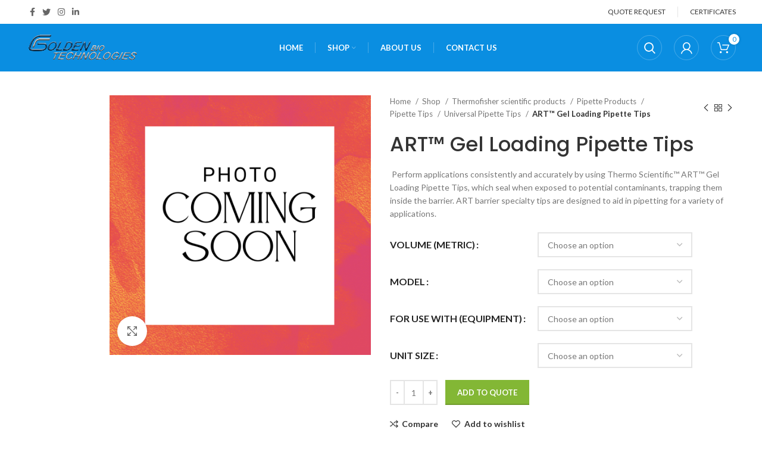

--- FILE ---
content_type: text/html; charset=UTF-8
request_url: https://goldenbiotechnologies.com/our-shop/thermofisher/pipette-products/pipette-tips/universal-pipette-tips/art-gel-loading-pipette-tips/
body_size: 28293
content:
<!DOCTYPE html>
<html lang="en-US">
<head>
	<meta charset="UTF-8">
    <meta name="keywords" content="laboratory, goldenbio, goldenbiotechnologies,lab products">
	<link rel="profile" href="https://gmpg.org/xfn/11">
	<link rel="pingback" href="https://goldenbiotechnologies.com/xmlrpc.php">

			<script>window.MSInputMethodContext && document.documentMode && document.write('<script src="https://goldenbiotechnologies.com/wp-content/themes/woodmart/js/libs/ie11CustomProperties.min.js"><\/script>');</script>
		
	  <meta name='robots' content='index, follow, max-image-preview:large, max-snippet:-1, max-video-preview:-1' />

	<!-- This site is optimized with the Yoast SEO plugin v26.4 - https://yoast.com/wordpress/plugins/seo/ -->
	<title>ART™ Gel Loading Pipette Tips - Golden Bio Technologies</title>
	<link rel="canonical" href="https://goldenbiotechnologies.com/our-shop/thermofisher/pipette-products/pipette-tips/universal-pipette-tips/art-gel-loading-pipette-tips/" />
	<meta property="og:locale" content="en_US" />
	<meta property="og:type" content="article" />
	<meta property="og:title" content="ART™ Gel Loading Pipette Tips - Golden Bio Technologies" />
	<meta property="og:description" content=" Perform applications consistently and accurately by using Thermo Scientific™ ART™ Gel Loading Pipette Tips, which seal when exposed to potential contaminants, trapping them inside the barrier. ART barrier specialty tips are designed to aid in pipetting for a variety of applications." />
	<meta property="og:url" content="https://goldenbiotechnologies.com/our-shop/thermofisher/pipette-products/pipette-tips/universal-pipette-tips/art-gel-loading-pipette-tips/" />
	<meta property="og:site_name" content="Golden Bio Technologies" />
	<meta property="article:publisher" content="https://www.facebook.com/GoldenBioTechnologiesCorp" />
	<meta property="og:image" content="https://goldenbiotechnologies.com/wp-content/uploads/2023/09/F73220p.eps-650.jpg" />
	<meta property="og:image:width" content="650" />
	<meta property="og:image:height" content="102" />
	<meta property="og:image:type" content="image/jpeg" />
	<meta name="twitter:card" content="summary_large_image" />
	<meta name="twitter:site" content="@biogolden" />
	<script type="application/ld+json" class="yoast-schema-graph">{"@context":"https://schema.org","@graph":[{"@type":"WebPage","@id":"https://goldenbiotechnologies.com/our-shop/thermofisher/pipette-products/pipette-tips/universal-pipette-tips/art-gel-loading-pipette-tips/","url":"https://goldenbiotechnologies.com/our-shop/thermofisher/pipette-products/pipette-tips/universal-pipette-tips/art-gel-loading-pipette-tips/","name":"ART™ Gel Loading Pipette Tips - Golden Bio Technologies","isPartOf":{"@id":"https://goldenbiotechnologies.com/#website"},"datePublished":"2023-10-20T02:49:45+00:00","breadcrumb":{"@id":"https://goldenbiotechnologies.com/our-shop/thermofisher/pipette-products/pipette-tips/universal-pipette-tips/art-gel-loading-pipette-tips/#breadcrumb"},"inLanguage":"en-US","potentialAction":[{"@type":"ReadAction","target":["https://goldenbiotechnologies.com/our-shop/thermofisher/pipette-products/pipette-tips/universal-pipette-tips/art-gel-loading-pipette-tips/"]}]},{"@type":"BreadcrumbList","@id":"https://goldenbiotechnologies.com/our-shop/thermofisher/pipette-products/pipette-tips/universal-pipette-tips/art-gel-loading-pipette-tips/#breadcrumb","itemListElement":[{"@type":"ListItem","position":1,"name":"Home","item":"https://goldenbiotechnologies.com/"},{"@type":"ListItem","position":2,"name":"Shop","item":"https://goldenbiotechnologies.com/our-shop/"},{"@type":"ListItem","position":3,"name":"ART™ Gel Loading Pipette Tips"}]},{"@type":"WebSite","@id":"https://goldenbiotechnologies.com/#website","url":"https://goldenbiotechnologies.com/","name":"goldenbiotechnologies.com","description":"Golden Bio Technologies Corporation is a leading manufacturer and supplier of Immunodiagnostic Kits and Medical refurbished equipment for worldwide diagnostics and research markets. It has been dedicated to helping develop an excellent diagnostics healthcare system nationwide by looking for affordable and most recent innovations in in-vitro diagnostics.","publisher":{"@id":"https://goldenbiotechnologies.com/#organization"},"potentialAction":[{"@type":"SearchAction","target":{"@type":"EntryPoint","urlTemplate":"https://goldenbiotechnologies.com/?s={search_term_string}"},"query-input":{"@type":"PropertyValueSpecification","valueRequired":true,"valueName":"search_term_string"}}],"inLanguage":"en-US"},{"@type":"Organization","@id":"https://goldenbiotechnologies.com/#organization","name":"goldenbiotechnologies.com","url":"https://goldenbiotechnologies.com/","logo":{"@type":"ImageObject","inLanguage":"en-US","@id":"https://goldenbiotechnologies.com/#/schema/logo/image/","url":"https://goldenbiotechnologies.com/wp-content/uploads/2024/03/GR-1-Golden-biotechnologies-PNG-NG-1-1.png","contentUrl":"https://goldenbiotechnologies.com/wp-content/uploads/2024/03/GR-1-Golden-biotechnologies-PNG-NG-1-1.png","width":112,"height":51,"caption":"goldenbiotechnologies.com"},"image":{"@id":"https://goldenbiotechnologies.com/#/schema/logo/image/"},"sameAs":["https://www.facebook.com/GoldenBioTechnologiesCorp","https://x.com/biogolden","https://www.instagram.com/goldenbiotechnologies","https://www.linkedin.com/company/golden-bio-technologies-corp."]}]}</script>
	<!-- / Yoast SEO plugin. -->


<link rel='dns-prefetch' href='//js.hs-scripts.com' />
<link rel='dns-prefetch' href='//www.googletagmanager.com' />
<link rel='dns-prefetch' href='//fonts.googleapis.com' />
<link rel="alternate" type="application/rss+xml" title="Golden Bio Technologies &raquo; Feed" href="https://goldenbiotechnologies.com/feed/" />
<link rel="alternate" title="oEmbed (JSON)" type="application/json+oembed" href="https://goldenbiotechnologies.com/wp-json/oembed/1.0/embed?url=https%3A%2F%2Fgoldenbiotechnologies.com%2Four-shop%2Fthermofisher%2Fpipette-products%2Fpipette-tips%2Funiversal-pipette-tips%2Fart-gel-loading-pipette-tips%2F" />
<link rel="alternate" title="oEmbed (XML)" type="text/xml+oembed" href="https://goldenbiotechnologies.com/wp-json/oembed/1.0/embed?url=https%3A%2F%2Fgoldenbiotechnologies.com%2Four-shop%2Fthermofisher%2Fpipette-products%2Fpipette-tips%2Funiversal-pipette-tips%2Fart-gel-loading-pipette-tips%2F&#038;format=xml" />
<style id='wp-img-auto-sizes-contain-inline-css' type='text/css'>
img:is([sizes=auto i],[sizes^="auto," i]){contain-intrinsic-size:3000px 1500px}
/*# sourceURL=wp-img-auto-sizes-contain-inline-css */
</style>
<link rel='stylesheet' id='embed-pdf-viewer-css' href='https://goldenbiotechnologies.com/wp-content/plugins/embed-pdf-viewer/css/embed-pdf-viewer.css?ver=2.4.6' type='text/css' media='screen' />
<style id='wp-block-library-inline-css' type='text/css'>
:root{--wp-block-synced-color:#7a00df;--wp-block-synced-color--rgb:122,0,223;--wp-bound-block-color:var(--wp-block-synced-color);--wp-editor-canvas-background:#ddd;--wp-admin-theme-color:#007cba;--wp-admin-theme-color--rgb:0,124,186;--wp-admin-theme-color-darker-10:#006ba1;--wp-admin-theme-color-darker-10--rgb:0,107,160.5;--wp-admin-theme-color-darker-20:#005a87;--wp-admin-theme-color-darker-20--rgb:0,90,135;--wp-admin-border-width-focus:2px}@media (min-resolution:192dpi){:root{--wp-admin-border-width-focus:1.5px}}.wp-element-button{cursor:pointer}:root .has-very-light-gray-background-color{background-color:#eee}:root .has-very-dark-gray-background-color{background-color:#313131}:root .has-very-light-gray-color{color:#eee}:root .has-very-dark-gray-color{color:#313131}:root .has-vivid-green-cyan-to-vivid-cyan-blue-gradient-background{background:linear-gradient(135deg,#00d084,#0693e3)}:root .has-purple-crush-gradient-background{background:linear-gradient(135deg,#34e2e4,#4721fb 50%,#ab1dfe)}:root .has-hazy-dawn-gradient-background{background:linear-gradient(135deg,#faaca8,#dad0ec)}:root .has-subdued-olive-gradient-background{background:linear-gradient(135deg,#fafae1,#67a671)}:root .has-atomic-cream-gradient-background{background:linear-gradient(135deg,#fdd79a,#004a59)}:root .has-nightshade-gradient-background{background:linear-gradient(135deg,#330968,#31cdcf)}:root .has-midnight-gradient-background{background:linear-gradient(135deg,#020381,#2874fc)}:root{--wp--preset--font-size--normal:16px;--wp--preset--font-size--huge:42px}.has-regular-font-size{font-size:1em}.has-larger-font-size{font-size:2.625em}.has-normal-font-size{font-size:var(--wp--preset--font-size--normal)}.has-huge-font-size{font-size:var(--wp--preset--font-size--huge)}.has-text-align-center{text-align:center}.has-text-align-left{text-align:left}.has-text-align-right{text-align:right}.has-fit-text{white-space:nowrap!important}#end-resizable-editor-section{display:none}.aligncenter{clear:both}.items-justified-left{justify-content:flex-start}.items-justified-center{justify-content:center}.items-justified-right{justify-content:flex-end}.items-justified-space-between{justify-content:space-between}.screen-reader-text{border:0;clip-path:inset(50%);height:1px;margin:-1px;overflow:hidden;padding:0;position:absolute;width:1px;word-wrap:normal!important}.screen-reader-text:focus{background-color:#ddd;clip-path:none;color:#444;display:block;font-size:1em;height:auto;left:5px;line-height:normal;padding:15px 23px 14px;text-decoration:none;top:5px;width:auto;z-index:100000}html :where(.has-border-color){border-style:solid}html :where([style*=border-top-color]){border-top-style:solid}html :where([style*=border-right-color]){border-right-style:solid}html :where([style*=border-bottom-color]){border-bottom-style:solid}html :where([style*=border-left-color]){border-left-style:solid}html :where([style*=border-width]){border-style:solid}html :where([style*=border-top-width]){border-top-style:solid}html :where([style*=border-right-width]){border-right-style:solid}html :where([style*=border-bottom-width]){border-bottom-style:solid}html :where([style*=border-left-width]){border-left-style:solid}html :where(img[class*=wp-image-]){height:auto;max-width:100%}:where(figure){margin:0 0 1em}html :where(.is-position-sticky){--wp-admin--admin-bar--position-offset:var(--wp-admin--admin-bar--height,0px)}@media screen and (max-width:600px){html :where(.is-position-sticky){--wp-admin--admin-bar--position-offset:0px}}

/*# sourceURL=wp-block-library-inline-css */
</style><link rel='stylesheet' id='wc-blocks-style-css' href='https://goldenbiotechnologies.com/wp-content/plugins/woocommerce/assets/client/blocks/wc-blocks.css?ver=wc-10.3.5' type='text/css' media='all' />
<style id='global-styles-inline-css' type='text/css'>
:root{--wp--preset--aspect-ratio--square: 1;--wp--preset--aspect-ratio--4-3: 4/3;--wp--preset--aspect-ratio--3-4: 3/4;--wp--preset--aspect-ratio--3-2: 3/2;--wp--preset--aspect-ratio--2-3: 2/3;--wp--preset--aspect-ratio--16-9: 16/9;--wp--preset--aspect-ratio--9-16: 9/16;--wp--preset--color--black: #000000;--wp--preset--color--cyan-bluish-gray: #abb8c3;--wp--preset--color--white: #ffffff;--wp--preset--color--pale-pink: #f78da7;--wp--preset--color--vivid-red: #cf2e2e;--wp--preset--color--luminous-vivid-orange: #ff6900;--wp--preset--color--luminous-vivid-amber: #fcb900;--wp--preset--color--light-green-cyan: #7bdcb5;--wp--preset--color--vivid-green-cyan: #00d084;--wp--preset--color--pale-cyan-blue: #8ed1fc;--wp--preset--color--vivid-cyan-blue: #0693e3;--wp--preset--color--vivid-purple: #9b51e0;--wp--preset--gradient--vivid-cyan-blue-to-vivid-purple: linear-gradient(135deg,rgb(6,147,227) 0%,rgb(155,81,224) 100%);--wp--preset--gradient--light-green-cyan-to-vivid-green-cyan: linear-gradient(135deg,rgb(122,220,180) 0%,rgb(0,208,130) 100%);--wp--preset--gradient--luminous-vivid-amber-to-luminous-vivid-orange: linear-gradient(135deg,rgb(252,185,0) 0%,rgb(255,105,0) 100%);--wp--preset--gradient--luminous-vivid-orange-to-vivid-red: linear-gradient(135deg,rgb(255,105,0) 0%,rgb(207,46,46) 100%);--wp--preset--gradient--very-light-gray-to-cyan-bluish-gray: linear-gradient(135deg,rgb(238,238,238) 0%,rgb(169,184,195) 100%);--wp--preset--gradient--cool-to-warm-spectrum: linear-gradient(135deg,rgb(74,234,220) 0%,rgb(151,120,209) 20%,rgb(207,42,186) 40%,rgb(238,44,130) 60%,rgb(251,105,98) 80%,rgb(254,248,76) 100%);--wp--preset--gradient--blush-light-purple: linear-gradient(135deg,rgb(255,206,236) 0%,rgb(152,150,240) 100%);--wp--preset--gradient--blush-bordeaux: linear-gradient(135deg,rgb(254,205,165) 0%,rgb(254,45,45) 50%,rgb(107,0,62) 100%);--wp--preset--gradient--luminous-dusk: linear-gradient(135deg,rgb(255,203,112) 0%,rgb(199,81,192) 50%,rgb(65,88,208) 100%);--wp--preset--gradient--pale-ocean: linear-gradient(135deg,rgb(255,245,203) 0%,rgb(182,227,212) 50%,rgb(51,167,181) 100%);--wp--preset--gradient--electric-grass: linear-gradient(135deg,rgb(202,248,128) 0%,rgb(113,206,126) 100%);--wp--preset--gradient--midnight: linear-gradient(135deg,rgb(2,3,129) 0%,rgb(40,116,252) 100%);--wp--preset--font-size--small: 13px;--wp--preset--font-size--medium: 20px;--wp--preset--font-size--large: 36px;--wp--preset--font-size--x-large: 42px;--wp--preset--spacing--20: 0.44rem;--wp--preset--spacing--30: 0.67rem;--wp--preset--spacing--40: 1rem;--wp--preset--spacing--50: 1.5rem;--wp--preset--spacing--60: 2.25rem;--wp--preset--spacing--70: 3.38rem;--wp--preset--spacing--80: 5.06rem;--wp--preset--shadow--natural: 6px 6px 9px rgba(0, 0, 0, 0.2);--wp--preset--shadow--deep: 12px 12px 50px rgba(0, 0, 0, 0.4);--wp--preset--shadow--sharp: 6px 6px 0px rgba(0, 0, 0, 0.2);--wp--preset--shadow--outlined: 6px 6px 0px -3px rgb(255, 255, 255), 6px 6px rgb(0, 0, 0);--wp--preset--shadow--crisp: 6px 6px 0px rgb(0, 0, 0);}:where(.is-layout-flex){gap: 0.5em;}:where(.is-layout-grid){gap: 0.5em;}body .is-layout-flex{display: flex;}.is-layout-flex{flex-wrap: wrap;align-items: center;}.is-layout-flex > :is(*, div){margin: 0;}body .is-layout-grid{display: grid;}.is-layout-grid > :is(*, div){margin: 0;}:where(.wp-block-columns.is-layout-flex){gap: 2em;}:where(.wp-block-columns.is-layout-grid){gap: 2em;}:where(.wp-block-post-template.is-layout-flex){gap: 1.25em;}:where(.wp-block-post-template.is-layout-grid){gap: 1.25em;}.has-black-color{color: var(--wp--preset--color--black) !important;}.has-cyan-bluish-gray-color{color: var(--wp--preset--color--cyan-bluish-gray) !important;}.has-white-color{color: var(--wp--preset--color--white) !important;}.has-pale-pink-color{color: var(--wp--preset--color--pale-pink) !important;}.has-vivid-red-color{color: var(--wp--preset--color--vivid-red) !important;}.has-luminous-vivid-orange-color{color: var(--wp--preset--color--luminous-vivid-orange) !important;}.has-luminous-vivid-amber-color{color: var(--wp--preset--color--luminous-vivid-amber) !important;}.has-light-green-cyan-color{color: var(--wp--preset--color--light-green-cyan) !important;}.has-vivid-green-cyan-color{color: var(--wp--preset--color--vivid-green-cyan) !important;}.has-pale-cyan-blue-color{color: var(--wp--preset--color--pale-cyan-blue) !important;}.has-vivid-cyan-blue-color{color: var(--wp--preset--color--vivid-cyan-blue) !important;}.has-vivid-purple-color{color: var(--wp--preset--color--vivid-purple) !important;}.has-black-background-color{background-color: var(--wp--preset--color--black) !important;}.has-cyan-bluish-gray-background-color{background-color: var(--wp--preset--color--cyan-bluish-gray) !important;}.has-white-background-color{background-color: var(--wp--preset--color--white) !important;}.has-pale-pink-background-color{background-color: var(--wp--preset--color--pale-pink) !important;}.has-vivid-red-background-color{background-color: var(--wp--preset--color--vivid-red) !important;}.has-luminous-vivid-orange-background-color{background-color: var(--wp--preset--color--luminous-vivid-orange) !important;}.has-luminous-vivid-amber-background-color{background-color: var(--wp--preset--color--luminous-vivid-amber) !important;}.has-light-green-cyan-background-color{background-color: var(--wp--preset--color--light-green-cyan) !important;}.has-vivid-green-cyan-background-color{background-color: var(--wp--preset--color--vivid-green-cyan) !important;}.has-pale-cyan-blue-background-color{background-color: var(--wp--preset--color--pale-cyan-blue) !important;}.has-vivid-cyan-blue-background-color{background-color: var(--wp--preset--color--vivid-cyan-blue) !important;}.has-vivid-purple-background-color{background-color: var(--wp--preset--color--vivid-purple) !important;}.has-black-border-color{border-color: var(--wp--preset--color--black) !important;}.has-cyan-bluish-gray-border-color{border-color: var(--wp--preset--color--cyan-bluish-gray) !important;}.has-white-border-color{border-color: var(--wp--preset--color--white) !important;}.has-pale-pink-border-color{border-color: var(--wp--preset--color--pale-pink) !important;}.has-vivid-red-border-color{border-color: var(--wp--preset--color--vivid-red) !important;}.has-luminous-vivid-orange-border-color{border-color: var(--wp--preset--color--luminous-vivid-orange) !important;}.has-luminous-vivid-amber-border-color{border-color: var(--wp--preset--color--luminous-vivid-amber) !important;}.has-light-green-cyan-border-color{border-color: var(--wp--preset--color--light-green-cyan) !important;}.has-vivid-green-cyan-border-color{border-color: var(--wp--preset--color--vivid-green-cyan) !important;}.has-pale-cyan-blue-border-color{border-color: var(--wp--preset--color--pale-cyan-blue) !important;}.has-vivid-cyan-blue-border-color{border-color: var(--wp--preset--color--vivid-cyan-blue) !important;}.has-vivid-purple-border-color{border-color: var(--wp--preset--color--vivid-purple) !important;}.has-vivid-cyan-blue-to-vivid-purple-gradient-background{background: var(--wp--preset--gradient--vivid-cyan-blue-to-vivid-purple) !important;}.has-light-green-cyan-to-vivid-green-cyan-gradient-background{background: var(--wp--preset--gradient--light-green-cyan-to-vivid-green-cyan) !important;}.has-luminous-vivid-amber-to-luminous-vivid-orange-gradient-background{background: var(--wp--preset--gradient--luminous-vivid-amber-to-luminous-vivid-orange) !important;}.has-luminous-vivid-orange-to-vivid-red-gradient-background{background: var(--wp--preset--gradient--luminous-vivid-orange-to-vivid-red) !important;}.has-very-light-gray-to-cyan-bluish-gray-gradient-background{background: var(--wp--preset--gradient--very-light-gray-to-cyan-bluish-gray) !important;}.has-cool-to-warm-spectrum-gradient-background{background: var(--wp--preset--gradient--cool-to-warm-spectrum) !important;}.has-blush-light-purple-gradient-background{background: var(--wp--preset--gradient--blush-light-purple) !important;}.has-blush-bordeaux-gradient-background{background: var(--wp--preset--gradient--blush-bordeaux) !important;}.has-luminous-dusk-gradient-background{background: var(--wp--preset--gradient--luminous-dusk) !important;}.has-pale-ocean-gradient-background{background: var(--wp--preset--gradient--pale-ocean) !important;}.has-electric-grass-gradient-background{background: var(--wp--preset--gradient--electric-grass) !important;}.has-midnight-gradient-background{background: var(--wp--preset--gradient--midnight) !important;}.has-small-font-size{font-size: var(--wp--preset--font-size--small) !important;}.has-medium-font-size{font-size: var(--wp--preset--font-size--medium) !important;}.has-large-font-size{font-size: var(--wp--preset--font-size--large) !important;}.has-x-large-font-size{font-size: var(--wp--preset--font-size--x-large) !important;}
/*# sourceURL=global-styles-inline-css */
</style>

<style id='classic-theme-styles-inline-css' type='text/css'>
/*! This file is auto-generated */
.wp-block-button__link{color:#fff;background-color:#32373c;border-radius:9999px;box-shadow:none;text-decoration:none;padding:calc(.667em + 2px) calc(1.333em + 2px);font-size:1.125em}.wp-block-file__button{background:#32373c;color:#fff;text-decoration:none}
/*# sourceURL=/wp-includes/css/classic-themes.min.css */
</style>
<style id='woocommerce-inline-inline-css' type='text/css'>
.woocommerce form .form-row .required { visibility: visible; }
/*# sourceURL=woocommerce-inline-inline-css */
</style>
<link rel='stylesheet' id='wp-lightbox-2.min.css-css' href='https://goldenbiotechnologies.com/wp-content/plugins/wp-lightbox-2/styles/lightbox.min.css?ver=1.3.4' type='text/css' media='all' />
<link rel='stylesheet' id='brands-styles-css' href='https://goldenbiotechnologies.com/wp-content/plugins/woocommerce/assets/css/brands.css?ver=10.3.5' type='text/css' media='all' />
<link rel='stylesheet' id='tablepress-default-css' href='https://goldenbiotechnologies.com/wp-content/plugins/tablepress/css/build/default.css?ver=3.2.5' type='text/css' media='all' />
<link rel='stylesheet' id='gpls_woo_rfq_css-css' href='https://goldenbiotechnologies.com/wp-content/plugins/woo-rfq-for-woocommerce/gpls_assets/css/gpls_woo_rfq.css?ver=58278' type='text/css' media='all' />
<style id='gpls_woo_rfq_css-inline-css' type='text/css'>
.bundle_price { visibility: collapse !important; }
.site-header .widget_shopping_cart p.total,.cart-subtotal,.tax-rate,.tax-total,.order-total,.product-price,.product-subtotal { visibility: collapse }
/*# sourceURL=gpls_woo_rfq_css-inline-css */
</style>
<link rel='stylesheet' id='url_gpls_wh_css-css' href='https://goldenbiotechnologies.com/wp-content/plugins/woo-rfq-for-woocommerce/gpls_assets/css/gpls_wh_visitor.css?ver=73260' type='text/css' media='all' />
<link rel='stylesheet' id='bootstrap-css' href='https://goldenbiotechnologies.com/wp-content/themes/woodmart/css/bootstrap-light.min.css?ver=6.5.4' type='text/css' media='all' />
<link rel='stylesheet' id='woodmart-style-css' href='https://goldenbiotechnologies.com/wp-content/themes/woodmart/css/parts/base.min.css?ver=6.5.4' type='text/css' media='all' />
<link rel='stylesheet' id='wd-widget-recent-post-comments-css' href='https://goldenbiotechnologies.com/wp-content/themes/woodmart/css/parts/widget-recent-post-comments.min.css?ver=6.5.4' type='text/css' media='all' />
<link rel='stylesheet' id='wd-widget-wd-recent-posts-css' href='https://goldenbiotechnologies.com/wp-content/themes/woodmart/css/parts/widget-wd-recent-posts.min.css?ver=6.5.4' type='text/css' media='all' />
<link rel='stylesheet' id='wd-widget-nav-css' href='https://goldenbiotechnologies.com/wp-content/themes/woodmart/css/parts/widget-nav.min.css?ver=6.5.4' type='text/css' media='all' />
<link rel='stylesheet' id='wd-widget-wd-layered-nav-css' href='https://goldenbiotechnologies.com/wp-content/themes/woodmart/css/parts/woo-widget-wd-layered-nav.min.css?ver=6.5.4' type='text/css' media='all' />
<link rel='stylesheet' id='wd-widget-product-cat-css' href='https://goldenbiotechnologies.com/wp-content/themes/woodmart/css/parts/woo-widget-product-cat.min.css?ver=6.5.4' type='text/css' media='all' />
<link rel='stylesheet' id='wd-widget-layered-nav-stock-status-css' href='https://goldenbiotechnologies.com/wp-content/themes/woodmart/css/parts/woo-widget-layered-nav-stock-status.min.css?ver=6.5.4' type='text/css' media='all' />
<link rel='stylesheet' id='wd-widget-product-list-css' href='https://goldenbiotechnologies.com/wp-content/themes/woodmart/css/parts/woo-widget-product-list.min.css?ver=6.5.4' type='text/css' media='all' />
<link rel='stylesheet' id='wd-wp-gutenberg-css' href='https://goldenbiotechnologies.com/wp-content/themes/woodmart/css/parts/wp-gutenberg.min.css?ver=6.5.4' type='text/css' media='all' />
<link rel='stylesheet' id='wd-woo-stripe-css' href='https://goldenbiotechnologies.com/wp-content/themes/woodmart/css/parts/int-woo-stripe.min.css?ver=6.5.4' type='text/css' media='all' />
<link rel='stylesheet' id='wd-base-deprecated-css' href='https://goldenbiotechnologies.com/wp-content/themes/woodmart/css/parts/base-deprecated.min.css?ver=6.5.4' type='text/css' media='all' />
<link rel='stylesheet' id='wd-elementor-pro-base-css' href='https://goldenbiotechnologies.com/wp-content/themes/woodmart/css/parts/int-elementor-pro.min.css?ver=6.5.4' type='text/css' media='all' />
<link rel='stylesheet' id='wd-woocommerce-base-css' href='https://goldenbiotechnologies.com/wp-content/themes/woodmart/css/parts/woocommerce-base.min.css?ver=6.5.4' type='text/css' media='all' />
<link rel='stylesheet' id='wd-mod-star-rating-css' href='https://goldenbiotechnologies.com/wp-content/themes/woodmart/css/parts/mod-star-rating.min.css?ver=6.5.4' type='text/css' media='all' />
<link rel='stylesheet' id='wd-woo-el-track-order-css' href='https://goldenbiotechnologies.com/wp-content/themes/woodmart/css/parts/woo-el-track-order.min.css?ver=6.5.4' type='text/css' media='all' />
<link rel='stylesheet' id='wd-woo-gutenberg-css' href='https://goldenbiotechnologies.com/wp-content/themes/woodmart/css/parts/woo-gutenberg.min.css?ver=6.5.4' type='text/css' media='all' />
<link rel='stylesheet' id='wd-woo-mod-quantity-css' href='https://goldenbiotechnologies.com/wp-content/themes/woodmart/css/parts/woo-mod-quantity.min.css?ver=6.5.4' type='text/css' media='all' />
<link rel='stylesheet' id='wd-woo-single-prod-el-base-css' href='https://goldenbiotechnologies.com/wp-content/themes/woodmart/css/parts/woo-single-prod-el-base.min.css?ver=6.5.4' type='text/css' media='all' />
<link rel='stylesheet' id='wd-woo-mod-stock-status-css' href='https://goldenbiotechnologies.com/wp-content/themes/woodmart/css/parts/woo-mod-stock-status.min.css?ver=6.5.4' type='text/css' media='all' />
<link rel='stylesheet' id='wd-woo-mod-shop-attributes-css' href='https://goldenbiotechnologies.com/wp-content/themes/woodmart/css/parts/woo-mod-shop-attributes.min.css?ver=6.5.4' type='text/css' media='all' />
<link rel='stylesheet' id='child-style-css' href='https://goldenbiotechnologies.com/wp-content/themes/woodmart-child/style.css?ver=6.5.4' type='text/css' media='all' />
<link rel='stylesheet' id='wd-header-base-css' href='https://goldenbiotechnologies.com/wp-content/themes/woodmart/css/parts/header-base.min.css?ver=6.5.4' type='text/css' media='all' />
<link rel='stylesheet' id='wd-mod-tools-css' href='https://goldenbiotechnologies.com/wp-content/themes/woodmart/css/parts/mod-tools.min.css?ver=6.5.4' type='text/css' media='all' />
<link rel='stylesheet' id='wd-header-elements-base-css' href='https://goldenbiotechnologies.com/wp-content/themes/woodmart/css/parts/header-el-base.min.css?ver=6.5.4' type='text/css' media='all' />
<link rel='stylesheet' id='wd-social-icons-css' href='https://goldenbiotechnologies.com/wp-content/themes/woodmart/css/parts/el-social-icons.min.css?ver=6.5.4' type='text/css' media='all' />
<link rel='stylesheet' id='wd-header-search-css' href='https://goldenbiotechnologies.com/wp-content/themes/woodmart/css/parts/header-el-search.min.css?ver=6.5.4' type='text/css' media='all' />
<link rel='stylesheet' id='wd-header-my-account-dropdown-css' href='https://goldenbiotechnologies.com/wp-content/themes/woodmart/css/parts/header-el-my-account-dropdown.min.css?ver=6.5.4' type='text/css' media='all' />
<link rel='stylesheet' id='wd-woo-mod-login-form-css' href='https://goldenbiotechnologies.com/wp-content/themes/woodmart/css/parts/woo-mod-login-form.min.css?ver=6.5.4' type='text/css' media='all' />
<link rel='stylesheet' id='wd-header-my-account-css' href='https://goldenbiotechnologies.com/wp-content/themes/woodmart/css/parts/header-el-my-account.min.css?ver=6.5.4' type='text/css' media='all' />
<link rel='stylesheet' id='wd-header-cart-side-css' href='https://goldenbiotechnologies.com/wp-content/themes/woodmart/css/parts/header-el-cart-side.min.css?ver=6.5.4' type='text/css' media='all' />
<link rel='stylesheet' id='wd-header-cart-css' href='https://goldenbiotechnologies.com/wp-content/themes/woodmart/css/parts/header-el-cart.min.css?ver=6.5.4' type='text/css' media='all' />
<link rel='stylesheet' id='wd-widget-shopping-cart-css' href='https://goldenbiotechnologies.com/wp-content/themes/woodmart/css/parts/woo-widget-shopping-cart.min.css?ver=6.5.4' type='text/css' media='all' />
<link rel='stylesheet' id='wd-page-title-css' href='https://goldenbiotechnologies.com/wp-content/themes/woodmart/css/parts/page-title.min.css?ver=6.5.4' type='text/css' media='all' />
<link rel='stylesheet' id='wd-woo-single-prod-predefined-css' href='https://goldenbiotechnologies.com/wp-content/themes/woodmart/css/parts/woo-single-prod-predefined.min.css?ver=6.5.4' type='text/css' media='all' />
<link rel='stylesheet' id='wd-woo-single-prod-and-quick-view-predefined-css' href='https://goldenbiotechnologies.com/wp-content/themes/woodmart/css/parts/woo-single-prod-and-quick-view-predefined.min.css?ver=6.5.4' type='text/css' media='all' />
<link rel='stylesheet' id='wd-woo-single-prod-el-tabs-predefined-css' href='https://goldenbiotechnologies.com/wp-content/themes/woodmart/css/parts/woo-single-prod-el-tabs-predefined.min.css?ver=6.5.4' type='text/css' media='all' />
<link rel='stylesheet' id='wd-woo-single-prod-el-gallery-css' href='https://goldenbiotechnologies.com/wp-content/themes/woodmart/css/parts/woo-single-prod-el-gallery.min.css?ver=6.5.4' type='text/css' media='all' />
<link rel='stylesheet' id='wd-woo-single-prod-el-gallery-opt-thumb-left-css' href='https://goldenbiotechnologies.com/wp-content/themes/woodmart/css/parts/woo-single-prod-el-gallery-opt-thumb-left.min.css?ver=6.5.4' type='text/css' media='all' />
<link rel='stylesheet' id='wd-owl-carousel-css' href='https://goldenbiotechnologies.com/wp-content/themes/woodmart/css/parts/lib-owl-carousel.min.css?ver=6.5.4' type='text/css' media='all' />
<link rel='stylesheet' id='wd-woo-mod-product-labels-css' href='https://goldenbiotechnologies.com/wp-content/themes/woodmart/css/parts/woo-mod-product-labels.min.css?ver=6.5.4' type='text/css' media='all' />
<link rel='stylesheet' id='wd-woo-mod-product-labels-round-css' href='https://goldenbiotechnologies.com/wp-content/themes/woodmart/css/parts/woo-mod-product-labels-round.min.css?ver=6.5.4' type='text/css' media='all' />
<link rel='stylesheet' id='wd-photoswipe-css' href='https://goldenbiotechnologies.com/wp-content/themes/woodmart/css/parts/lib-photoswipe.min.css?ver=6.5.4' type='text/css' media='all' />
<link rel='stylesheet' id='wd-woo-single-prod-el-navigation-css' href='https://goldenbiotechnologies.com/wp-content/themes/woodmart/css/parts/woo-single-prod-el-navigation.min.css?ver=6.5.4' type='text/css' media='all' />
<link rel='stylesheet' id='wd-woo-mod-variation-form-css' href='https://goldenbiotechnologies.com/wp-content/themes/woodmart/css/parts/woo-mod-variation-form.min.css?ver=6.5.4' type='text/css' media='all' />
<link rel='stylesheet' id='wd-woo-mod-product-swatches-css' href='https://goldenbiotechnologies.com/wp-content/themes/woodmart/css/parts/woo-mod-product-swatches.min.css?ver=6.5.4' type='text/css' media='all' />
<link rel='stylesheet' id='wd-woo-mod-variation-form-single-css' href='https://goldenbiotechnologies.com/wp-content/themes/woodmart/css/parts/woo-mod-variation-form-single.min.css?ver=6.5.4' type='text/css' media='all' />
<link rel='stylesheet' id='wd-add-to-cart-popup-css' href='https://goldenbiotechnologies.com/wp-content/themes/woodmart/css/parts/woo-opt-add-to-cart-popup.min.css?ver=6.5.4' type='text/css' media='all' />
<link rel='stylesheet' id='wd-mfp-popup-css' href='https://goldenbiotechnologies.com/wp-content/themes/woodmart/css/parts/lib-magnific-popup.min.css?ver=6.5.4' type='text/css' media='all' />
<link rel='stylesheet' id='wd-tabs-css' href='https://goldenbiotechnologies.com/wp-content/themes/woodmart/css/parts/el-tabs.min.css?ver=6.5.4' type='text/css' media='all' />
<link rel='stylesheet' id='wd-woo-single-prod-el-tabs-opt-layout-tabs-css' href='https://goldenbiotechnologies.com/wp-content/themes/woodmart/css/parts/woo-single-prod-el-tabs-opt-layout-tabs.min.css?ver=6.5.4' type='text/css' media='all' />
<link rel='stylesheet' id='wd-accordion-css' href='https://goldenbiotechnologies.com/wp-content/themes/woodmart/css/parts/el-accordion.min.css?ver=6.5.4' type='text/css' media='all' />
<link rel='stylesheet' id='wd-woo-single-prod-el-reviews-css' href='https://goldenbiotechnologies.com/wp-content/themes/woodmart/css/parts/woo-single-prod-el-reviews.min.css?ver=6.5.4' type='text/css' media='all' />
<link rel='stylesheet' id='wd-mod-comments-css' href='https://goldenbiotechnologies.com/wp-content/themes/woodmart/css/parts/mod-comments.min.css?ver=6.5.4' type='text/css' media='all' />
<link rel='stylesheet' id='wd-product-loop-css' href='https://goldenbiotechnologies.com/wp-content/themes/woodmart/css/parts/woo-product-loop.min.css?ver=6.5.4' type='text/css' media='all' />
<link rel='stylesheet' id='wd-product-loop-base-css' href='https://goldenbiotechnologies.com/wp-content/themes/woodmart/css/parts/woo-product-loop-base.min.css?ver=6.5.4' type='text/css' media='all' />
<link rel='stylesheet' id='wd-woo-mod-add-btn-replace-css' href='https://goldenbiotechnologies.com/wp-content/themes/woodmart/css/parts/woo-mod-add-btn-replace.min.css?ver=6.5.4' type='text/css' media='all' />
<link rel='stylesheet' id='wd-mod-more-description-css' href='https://goldenbiotechnologies.com/wp-content/themes/woodmart/css/parts/mod-more-description.min.css?ver=6.5.4' type='text/css' media='all' />
<link rel='stylesheet' id='wd-widget-collapse-css' href='https://goldenbiotechnologies.com/wp-content/themes/woodmart/css/parts/opt-widget-collapse.min.css?ver=6.5.4' type='text/css' media='all' />
<link rel='stylesheet' id='wd-footer-base-css' href='https://goldenbiotechnologies.com/wp-content/themes/woodmart/css/parts/footer-base.min.css?ver=6.5.4' type='text/css' media='all' />
<link rel='stylesheet' id='wd-scroll-top-css' href='https://goldenbiotechnologies.com/wp-content/themes/woodmart/css/parts/opt-scrolltotop.min.css?ver=6.5.4' type='text/css' media='all' />
<link rel='stylesheet' id='wd-wd-search-form-css' href='https://goldenbiotechnologies.com/wp-content/themes/woodmart/css/parts/wd-search-form.min.css?ver=6.5.4' type='text/css' media='all' />
<link rel='stylesheet' id='wd-header-search-fullscreen-css' href='https://goldenbiotechnologies.com/wp-content/themes/woodmart/css/parts/header-el-search-fullscreen-general.min.css?ver=6.5.4' type='text/css' media='all' />
<link rel='stylesheet' id='wd-header-search-fullscreen-1-css' href='https://goldenbiotechnologies.com/wp-content/themes/woodmart/css/parts/header-el-search-fullscreen-1.min.css?ver=6.5.4' type='text/css' media='all' />
<link rel='stylesheet' id='xts-style-header_372502-css' href='https://goldenbiotechnologies.com/wp-content/uploads/2022/08/xts-header_372502-1659470251.css?ver=6.5.4' type='text/css' media='all' />
<link rel='stylesheet' id='xts-style-theme_settings_default-css' href='https://goldenbiotechnologies.com/wp-content/uploads/2023/09/xts-theme_settings_default-1695911706.css?ver=6.5.4' type='text/css' media='all' />
<link rel='stylesheet' id='xts-google-fonts-css' href='https://fonts.googleapis.com/css?family=Lato%3A400%2C700%7CPoppins%3A400%2C600%2C500&#038;ver=6.5.4' type='text/css' media='all' />
<script type="text/javascript" src="https://goldenbiotechnologies.com/wp-includes/js/jquery/jquery.min.js?ver=3.7.1" id="jquery-core-js"></script>
<script type="text/javascript" src="https://goldenbiotechnologies.com/wp-includes/js/jquery/jquery-migrate.min.js?ver=3.4.1" id="jquery-migrate-js"></script>
<script type="text/javascript" src="https://goldenbiotechnologies.com/wp-content/plugins/woocommerce/assets/js/jquery-blockui/jquery.blockUI.min.js?ver=2.7.0-wc.10.3.5" id="wc-jquery-blockui-js" defer="defer" data-wp-strategy="defer"></script>
<script type="text/javascript" id="wc-add-to-cart-js-extra">
/* <![CDATA[ */
var wc_add_to_cart_params = {"ajax_url":"/wp-admin/admin-ajax.php","wc_ajax_url":"/?wc-ajax=%%endpoint%%","i18n_view_cart":"View cart","cart_url":"https://goldenbiotechnologies.com/cart/","is_cart":"","cart_redirect_after_add":"no"};
//# sourceURL=wc-add-to-cart-js-extra
/* ]]> */
</script>
<script type="text/javascript" src="https://goldenbiotechnologies.com/wp-content/plugins/woocommerce/assets/js/frontend/add-to-cart.min.js?ver=10.3.5" id="wc-add-to-cart-js" defer="defer" data-wp-strategy="defer"></script>
<script type="text/javascript" src="https://goldenbiotechnologies.com/wp-content/plugins/woocommerce/assets/js/zoom/jquery.zoom.min.js?ver=1.7.21-wc.10.3.5" id="wc-zoom-js" defer="defer" data-wp-strategy="defer"></script>
<script type="text/javascript" id="wc-single-product-js-extra">
/* <![CDATA[ */
var wc_single_product_params = {"i18n_required_rating_text":"Please select a rating","i18n_rating_options":["1 of 5 stars","2 of 5 stars","3 of 5 stars","4 of 5 stars","5 of 5 stars"],"i18n_product_gallery_trigger_text":"View full-screen image gallery","review_rating_required":"yes","flexslider":{"rtl":false,"animation":"slide","smoothHeight":true,"directionNav":false,"controlNav":"thumbnails","slideshow":false,"animationSpeed":500,"animationLoop":false,"allowOneSlide":false},"zoom_enabled":"","zoom_options":[],"photoswipe_enabled":"","photoswipe_options":{"shareEl":false,"closeOnScroll":false,"history":false,"hideAnimationDuration":0,"showAnimationDuration":0},"flexslider_enabled":""};
//# sourceURL=wc-single-product-js-extra
/* ]]> */
</script>
<script type="text/javascript" src="https://goldenbiotechnologies.com/wp-content/plugins/woocommerce/assets/js/frontend/single-product.min.js?ver=10.3.5" id="wc-single-product-js" defer="defer" data-wp-strategy="defer"></script>
<script type="text/javascript" src="https://goldenbiotechnologies.com/wp-content/plugins/woocommerce/assets/js/js-cookie/js.cookie.min.js?ver=2.1.4-wc.10.3.5" id="wc-js-cookie-js" defer="defer" data-wp-strategy="defer"></script>
<script type="text/javascript" id="woocommerce-js-extra">
/* <![CDATA[ */
var woocommerce_params = {"ajax_url":"/wp-admin/admin-ajax.php","wc_ajax_url":"/?wc-ajax=%%endpoint%%","i18n_password_show":"Show password","i18n_password_hide":"Hide password"};
//# sourceURL=woocommerce-js-extra
/* ]]> */
</script>
<script type="text/javascript" src="https://goldenbiotechnologies.com/wp-content/plugins/woocommerce/assets/js/frontend/woocommerce.min.js?ver=10.3.5" id="woocommerce-js" defer="defer" data-wp-strategy="defer"></script>

<!-- Google tag (gtag.js) snippet added by Site Kit -->
<!-- Google Analytics snippet added by Site Kit -->
<script type="text/javascript" src="https://www.googletagmanager.com/gtag/js?id=GT-KDZ4Q9D" id="google_gtagjs-js" async></script>
<script type="text/javascript" id="google_gtagjs-js-after">
/* <![CDATA[ */
window.dataLayer = window.dataLayer || [];function gtag(){dataLayer.push(arguments);}
gtag("set","linker",{"domains":["goldenbiotechnologies.com"]});
gtag("js", new Date());
gtag("set", "developer_id.dZTNiMT", true);
gtag("config", "GT-KDZ4Q9D");
//# sourceURL=google_gtagjs-js-after
/* ]]> */
</script>
<script type="text/javascript" src="https://goldenbiotechnologies.com/wp-content/themes/woodmart/js/libs/device.min.js?ver=6.5.4" id="wd-device-library-js"></script>
<link rel="https://api.w.org/" href="https://goldenbiotechnologies.com/wp-json/" /><link rel="alternate" title="JSON" type="application/json" href="https://goldenbiotechnologies.com/wp-json/wp/v2/product/14831" /><link rel="EditURI" type="application/rsd+xml" title="RSD" href="https://goldenbiotechnologies.com/xmlrpc.php?rsd" />
<meta name="generator" content="WordPress 6.9" />
<meta name="generator" content="WooCommerce 10.3.5" />
<link rel='shortlink' href='https://goldenbiotechnologies.com/?p=14831' />
<meta name="generator" content="Site Kit by Google 1.170.0" />			<!-- DO NOT COPY THIS SNIPPET! Start of Page Analytics Tracking for HubSpot WordPress plugin v11.3.21-->
			<script class="hsq-set-content-id" data-content-id="blog-post">
				var _hsq = _hsq || [];
				_hsq.push(["setContentType", "blog-post"]);
			</script>
			<!-- DO NOT COPY THIS SNIPPET! End of Page Analytics Tracking for HubSpot WordPress plugin -->
								<meta name="viewport" content="width=device-width, initial-scale=1.0, maximum-scale=1.0, user-scalable=no">
										<noscript><style>.woocommerce-product-gallery{ opacity: 1 !important; }</style></noscript>
	<meta name="google-site-verification" content="eVoCz37_f0Zv4nsC5A3D-MNea65DBmpyz9xdrBsUWl0"><style type="text/css">.recentcomments a{display:inline !important;padding:0 !important;margin:0 !important;}</style><link rel="icon" href="https://goldenbiotechnologies.com/wp-content/uploads/2022/07/images-150x150.jpg" sizes="32x32" />
<link rel="icon" href="https://goldenbiotechnologies.com/wp-content/uploads/2022/07/images.jpg" sizes="192x192" />
<link rel="apple-touch-icon" href="https://goldenbiotechnologies.com/wp-content/uploads/2022/07/images.jpg" />
<meta name="msapplication-TileImage" content="https://goldenbiotechnologies.com/wp-content/uploads/2022/07/images.jpg" />
		<style type="text/css" id="wp-custom-css">
			span.out-of-stock.product-label {
    display: none!important;
}		</style>
		<style>
		
		</style></head>

<body class="wp-singular product-template-default single single-product postid-14831 wp-theme-woodmart wp-child-theme-woodmart-child theme-woodmart woocommerce woocommerce-page woocommerce-no-js wrapper-full-width  form-style-square  form-border-width-2 woodmart-product-design-default categories-accordion-on woodmart-archive-shop woodmart-ajax-shop-on offcanvas-sidebar-mobile offcanvas-sidebar-tablet sticky-toolbar-on">
			<script type="text/javascript" id="wd-flicker-fix">// Flicker fix.</script>	
	
	<div class="website-wrapper">
									<header class="whb-header whb-scroll-stick whb-sticky-real">
					<div class="whb-main-header">
	
<div class="whb-row whb-top-bar whb-not-sticky-row whb-without-bg whb-without-border whb-color-dark whb-flex-flex-middle">
	<div class="container">
		<div class="whb-flex-row whb-top-bar-inner">
			<div class="whb-column whb-col-left whb-visible-lg">
	
			<div class="wd-social-icons woodmart-social-icons icons-design-default icons-size- color-scheme-dark social-follow social-form-circle text-left">

				
									<a rel="noopener noreferrer nofollow" href="https://web.facebook.com/GoldenBioTechnologiesCorp/" target="_blank" class=" wd-social-icon social-facebook" aria-label="Facebook social link">
						<span class="wd-icon"></span>
											</a>
				
									<a rel="noopener noreferrer nofollow" href="https://twitter.com/biogolden?lang=en" target="_blank" class=" wd-social-icon social-twitter" aria-label="Twitter social link">
						<span class="wd-icon"></span>
											</a>
				
				
									<a rel="noopener noreferrer nofollow" href="https://www.instagram.com/goldenbiotechnologies/?hl=en" target="_blank" class=" wd-social-icon social-instagram" aria-label="Instagram social link">
						<span class="wd-icon"></span>
											</a>
				
				
				
				
									<a rel="noopener noreferrer nofollow" href="https://www.linkedin.com/company/golden-bio-technologies-corp./" target="_blank" class=" wd-social-icon social-linkedin" aria-label="Linkedin social link">
						<span class="wd-icon"></span>
											</a>
				
				
				
				
				
				
				
				
				
				
								
								
				
								
				
			</div>

		</div>
<div class="whb-column whb-col-center whb-visible-lg whb-empty-column">
	</div>
<div class="whb-column whb-col-right whb-visible-lg">
	
<div class="wd-header-nav wd-header-secondary-nav text-right navigation-style-separated" role="navigation" aria-label="Secondary navigation">
	<ul id="menu-top-bar-right" class="menu wd-nav wd-nav-secondary wd-style-separated wd-gap-l"><li id="menu-item-11676" class="menu-item menu-item-type-post_type menu-item-object-page menu-item-11676 item-level-0 menu-item-design-default menu-simple-dropdown wd-event-hover" ><a href="https://goldenbiotechnologies.com/quote-request/" class="woodmart-nav-link"><span class="nav-link-text">Quote Request</span></a></li>
<li id="menu-item-11675" class="menu-item menu-item-type-post_type menu-item-object-page menu-item-11675 item-level-0 menu-item-design-default menu-simple-dropdown wd-event-hover" ><a href="https://goldenbiotechnologies.com/certificates/" class="woodmart-nav-link"><span class="nav-link-text">Certificates</span></a></li>
</ul></div><!--END MAIN-NAV-->
</div>
<div class="whb-column whb-col-mobile whb-hidden-lg">
	
			<div class="wd-social-icons woodmart-social-icons icons-design-default icons-size- color-scheme-dark social-follow social-form-circle text-left">

				
									<a rel="noopener noreferrer nofollow" href="https://web.facebook.com/GoldenBioTechnologiesCorp/" target="_blank" class=" wd-social-icon social-facebook" aria-label="Facebook social link">
						<span class="wd-icon"></span>
											</a>
				
									<a rel="noopener noreferrer nofollow" href="https://twitter.com/biogolden?lang=en" target="_blank" class=" wd-social-icon social-twitter" aria-label="Twitter social link">
						<span class="wd-icon"></span>
											</a>
				
				
									<a rel="noopener noreferrer nofollow" href="https://www.instagram.com/goldenbiotechnologies/?hl=en" target="_blank" class=" wd-social-icon social-instagram" aria-label="Instagram social link">
						<span class="wd-icon"></span>
											</a>
				
				
				
				
									<a rel="noopener noreferrer nofollow" href="https://www.linkedin.com/company/golden-bio-technologies-corp./" target="_blank" class=" wd-social-icon social-linkedin" aria-label="Linkedin social link">
						<span class="wd-icon"></span>
											</a>
				
				
				
				
				
				
				
				
				
				
								
								
				
								
				
			</div>

		</div>
		</div>
	</div>
</div>

<div class="whb-row whb-general-header whb-sticky-row whb-with-bg whb-without-border whb-color-light whb-flex-flex-middle">
	<div class="container">
		<div class="whb-flex-row whb-general-header-inner">
			<div class="whb-column whb-col-left whb-visible-lg">
	<div class="site-logo wd-switch-logo">
	<a href="https://goldenbiotechnologies.com/" class="wd-logo wd-main-logo woodmart-logo woodmart-main-logo" rel="home">
		<img src="https://goldenbiotechnologies.com/wp-content/uploads/2022/07/Goldenbiotechnologies-EMEADIS-TICARET-LIMITED-SIRKETI-e1658696443450.png" alt="Golden Bio Technologies" style="max-width: 190px;" />	</a>
					<a href="https://goldenbiotechnologies.com/" class="wd-logo wd-sticky-logo" rel="home">
			<img src="https://goldenbiotechnologies.com/wp-content/uploads/2022/07/Goldenbiotechnologies-EMEADIS-TICARET-LIMITED-SIRKETI-e1658696443450.png" alt="Golden Bio Technologies" style="max-width: 190px;" />		</a>
	</div>
</div>
<div class="whb-column whb-col-center whb-visible-lg">
	<div class="wd-header-nav wd-header-main-nav text-center wd-design-1 navigation-style-separated" role="navigation" aria-label="Main navigation">
	<ul id="menu-main-navigation" class="menu wd-nav wd-nav-main wd-style-separated wd-gap-l"><li id="menu-item-11046" class="menu-item menu-item-type-post_type menu-item-object-page menu-item-home menu-item-11046 item-level-0 menu-item-design-default menu-simple-dropdown wd-event-hover" ><a href="https://goldenbiotechnologies.com/" class="woodmart-nav-link"><span class="nav-link-text">Home</span></a></li>
<li id="menu-item-11048" class="menu-item menu-item-type-post_type menu-item-object-page current_page_parent menu-item-11048 item-level-0 menu-item-design-full-width menu-mega-dropdown wd-event-hover menu-item-has-children dropdown-load-ajax" ><a href="https://goldenbiotechnologies.com/our-shop/" class="woodmart-nav-link"><span class="nav-link-text">Shop</span></a>
<div class="wd-dropdown-menu wd-dropdown wd-design-full-width color-scheme-dark sub-menu-dropdown">

<div class="container">
<div class="dropdown-html-placeholder wd-fill" data-id="671"></div>
</div>

</div>
</li>
<li id="menu-item-8469" class="menu-item menu-item-type-post_type menu-item-object-page menu-item-8469 item-level-0 menu-item-design-default menu-simple-dropdown wd-event-hover" ><a href="https://goldenbiotechnologies.com/about-us-3/" class="woodmart-nav-link"><span class="nav-link-text">About us</span></a></li>
<li id="menu-item-8470" class="menu-item menu-item-type-post_type menu-item-object-page menu-item-8470 item-level-0 menu-item-design-default menu-simple-dropdown wd-event-hover" ><a href="https://goldenbiotechnologies.com/contact-us/" class="woodmart-nav-link"><span class="nav-link-text">Contact us</span></a></li>
</ul></div><!--END MAIN-NAV-->
</div>
<div class="whb-column whb-col-right whb-visible-lg">
	<div class="wd-header-search wd-tools-element wd-design-6 wd-display-full-screen search-button" title="Search">
	<a href="javascript:void(0);" aria-label="Search">
		<span class="wd-tools-icon search-button-icon">
					</span>
	</a>
	</div>
<div class="wd-header-my-account wd-tools-element wd-event-hover  wd-design-6 wd-account-style-icon my-account-with-icon woodmart-header-links woodmart-navigation item-event-hover menu-simple-dropdown">
			<a href="https://goldenbiotechnologies.com/my-account/" title="My account">
			<span class="wd-tools-icon">
							</span>
			<span class="wd-tools-text">
				Login / Register			</span>
		</a>

		
					<div class="wd-dropdown wd-dropdown-register menu-item-register sub-menu-dropdown">
						<div class="login-dropdown-inner">
							<span class="login-title title"><span>Sign in</span><a class="create-account-link" href="https://goldenbiotechnologies.com/my-account/?action=register">Create an Account</a></span>
										<form method="post" class="login woocommerce-form woocommerce-form-login
						" action="https://goldenbiotechnologies.com/my-account/" 			>

				
				
				<p class="woocommerce-FormRow woocommerce-FormRow--wide form-row form-row-wide form-row-username">
					<label for="username">Username or email address&nbsp;<span class="required">*</span></label>
					<input type="text" class="woocommerce-Input woocommerce-Input--text input-text" name="username" id="username" value="" />				</p>
				<p class="woocommerce-FormRow woocommerce-FormRow--wide form-row form-row-wide form-row-password">
					<label for="password">Password&nbsp;<span class="required">*</span></label>
					<input class="woocommerce-Input woocommerce-Input--text input-text" type="password" name="password" id="password" autocomplete="current-password" />
				</p>

				
				<p class="form-row">
					<input type="hidden" id="woocommerce-login-nonce" name="woocommerce-login-nonce" value="42b9c24519" /><input type="hidden" name="_wp_http_referer" value="/our-shop/thermofisher/pipette-products/pipette-tips/universal-pipette-tips/art-gel-loading-pipette-tips/" />										<button type="submit" class="button woocommerce-button woocommerce-form-login__submit" name="login" value="Log in">Log in</button>
				</p>

				<div class="login-form-footer">
					<a href="https://goldenbiotechnologies.com/my-account/lost-password/" class="woocommerce-LostPassword lost_password">Lost your password?</a>
					<label class="woocommerce-form__label woocommerce-form__label-for-checkbox woocommerce-form-login__rememberme">
						<input class="woocommerce-form__input woocommerce-form__input-checkbox" name="rememberme" type="checkbox" value="forever" title="Remember me" aria-label="Remember me" /> <span>Remember me</span>
					</label>
				</div>

				
							</form>

		
						</div>
					</div>
					</div>

<div class="wd-header-cart wd-tools-element wd-design-6 cart-widget-opener woodmart-shopping-cart woodmart-cart-design-6">
	<a href="https://goldenbiotechnologies.com/cart/" title="Shopping cart">
		<span class="wd-tools-icon woodmart-cart-icon">
												<span class="wd-cart-number wd-tools-count woodmart-cart-number">0 <span>items</span></span>
							</span>
		<span class="wd-tools-text woodmart-cart-totals">
									<span class="wd-cart-number wd-tools-count woodmart-cart-number">0 <span>items</span></span>
					
			<span class="subtotal-divider">/</span>
					<span class="wd-cart-subtotal woodmart-cart-subtotal"></span>
				</span>
	</a>
	</div>
</div>
<div class="whb-column whb-mobile-left whb-hidden-lg">
	<div class="wd-tools-element wd-header-mobile-nav wd-style-icon wd-design-1 woodmart-burger-icon">
	<a href="#" rel="nofollow">
		<span class="wd-tools-icon woodmart-burger">
					</span>
	
		<span class="wd-tools-text">Menu</span>
	</a>
</div><!--END wd-header-mobile-nav--></div>
<div class="whb-column whb-mobile-center whb-hidden-lg">
	<div class="site-logo wd-switch-logo">
	<a href="https://goldenbiotechnologies.com/" class="wd-logo wd-main-logo woodmart-logo woodmart-main-logo" rel="home">
		<img src="https://goldenbiotechnologies.com/wp-content/uploads/2022/07/Goldenbiotechnologies-EMEADIS-TICARET-LIMITED-SIRKETI-e1658696443450.png" alt="Golden Bio Technologies" style="max-width: 150px;" />	</a>
					<a href="https://goldenbiotechnologies.com/" class="wd-logo wd-sticky-logo" rel="home">
			<img src="https://goldenbiotechnologies.com/wp-content/uploads/2022/07/Goldenbiotechnologies-EMEADIS-TICARET-LIMITED-SIRKETI-e1658696443450.png" alt="Golden Bio Technologies" style="max-width: 150px;" />		</a>
	</div>
</div>
<div class="whb-column whb-mobile-right whb-hidden-lg">
	
<div class="wd-header-search wd-tools-element wd-header-search-mobile search-button wd-display-icon wd-design-1">
	<a href="#" rel="nofollow noopener" aria-label="Search">
		<span class="wd-tools-icon search-button-icon">
					</span>
	</a>
</div>
</div>
		</div>
	</div>
</div>
</div>
				</header>
			
								<div class="main-page-wrapper">
		
								
		<!-- MAIN CONTENT AREA -->
				<div class="container-fluid">
			<div class="row content-layout-wrapper align-items-start">
				
	<div class="site-content shop-content-area col-12 breadcrumbs-location-summary wd-builder-off" role="main">
	
		

<div class="container">
	</div>


<div id="product-14831" class="single-product-page single-product-content product-design-default tabs-location-standard tabs-type-tabs meta-location-add_to_cart reviews-location-tabs product-no-bg product type-product post-14831 status-publish first outofstock product_cat-universal-pipette-tips shipping-taxable purchasable product-type-variable">

	<div class="container">

		<div class="woocommerce-notices-wrapper"></div>
		<div class="row product-image-summary-wrap">
			<div class="product-image-summary col-lg-12 col-12 col-md-12">
				<div class="row product-image-summary-inner">
					<div class="col-lg-6 col-12 col-md-6 product-images" >
						<div class="product-images-inner">
							<div class="woocommerce-product-gallery woocommerce-product-gallery--without-images woocommerce-product-gallery--columns-4 images wd-has-thumb images row align-items-start thumbs-position-left image-action-zoom" style="opacity: 0; transition: opacity .25s ease-in-out;">
	
	<div class="col-lg-9 order-lg-last">
		<div class="product-labels labels-rounded"><span class="out-of-stock product-label">Sold out</span></div>
		<figure class="woocommerce-product-gallery__wrapper owl-items-lg-1 owl-items-md-1 owl-items-sm-1 owl-items-xs-1 owl-carousel">
			<div class="product-image-wrap"><figure data-thumb="https://goldenbiotechnologies.com/wp-content/uploads/2023/10/coming_soon-e1697769679758.png" class="woocommerce-product-gallery__image--placeholder"><a data-elementor-open-lightbox="no" href="https://goldenbiotechnologies.com/wp-content/uploads/2023/10/coming_soon-e1697769679758.png"><img src="https://goldenbiotechnologies.com/wp-content/uploads/2023/10/coming_soon-e1697769679758.png" alt="Awaiting product image" data-src="https://goldenbiotechnologies.com/wp-content/uploads/2023/10/coming_soon-e1697769679758.png" data-large_image="https://goldenbiotechnologies.com/wp-content/uploads/2023/10/coming_soon-e1697769679758.png" data-large_image_width="700" data-large_image_height="800" class="attachment-woocommerce_single size-woocommerce_single wp-post-image" /></a></figure></div>
					</figure>

					<div class="product-additional-galleries">
					<div class="wd-show-product-gallery-wrap wd-action-btn wd-style-icon-bg-text wd-gallery-btn"><a href="#" rel="nofollow" class="woodmart-show-product-gallery"><span>Click to enlarge</span></a></div>
					</div>
			</div>

					<div class="col-lg-3 order-lg-first">
			<div class="thumbnails owl-items-sm-3 owl-items-xs-3"></div>
		</div>
	</div>
						</div>
					</div>
										<div class="col-lg-6 col-12 col-md-6 text-left summary entry-summary">
						<div class="summary-inner">
															<div class="single-breadcrumbs-wrapper">
									<div class="single-breadcrumbs">
																					<div class="wd-breadcrumbs">
												<nav class="woocommerce-breadcrumb" aria-label="Breadcrumb">				<a href="https://goldenbiotechnologies.com" class="breadcrumb-link">
					Home				</a>
							<a href="https://goldenbiotechnologies.com/our-shop/" class="breadcrumb-link">
					Shop				</a>
							<a href="https://goldenbiotechnologies.com/product-category/thermofisher/" class="breadcrumb-link">
					Thermofisher scientific products				</a>
							<a href="https://goldenbiotechnologies.com/product-category/thermofisher/pipette-products/" class="breadcrumb-link">
					Pipette Products				</a>
							<a href="https://goldenbiotechnologies.com/product-category/thermofisher/pipette-products/pipette-tips/" class="breadcrumb-link">
					Pipette Tips				</a>
							<a href="https://goldenbiotechnologies.com/product-category/thermofisher/pipette-products/pipette-tips/universal-pipette-tips/" class="breadcrumb-link breadcrumb-link-last">
					Universal Pipette Tips				</a>
							<span class="breadcrumb-last">
					ART™ Gel Loading Pipette Tips				</span>
			</nav>											</div>
																															
<div class="wd-products-nav woodmart-products-nav">
			<div class="wd-event-hover">
			<a class="wd-product-nav-btn wd-btn-prev" href="https://goldenbiotechnologies.com/our-shop/thermofisher/bottles-jars-and-jugs/bottles/media-bottles/nalgene-square-pet-media-bottles-with-closure-sterile-shrink-wrapped-trays/"></a>

			<div class="wd-dropdown">
				<a href="https://goldenbiotechnologies.com/our-shop/thermofisher/bottles-jars-and-jugs/bottles/media-bottles/nalgene-square-pet-media-bottles-with-closure-sterile-shrink-wrapped-trays/" class="wd-product-nav-thumb">
					<img src="https://goldenbiotechnologies.com/wp-content/uploads/2023/10/coming_soon-e1697769679758.png" width="430" height="430" class="woocommerce-placeholder wp-post-image" alt="Placeholder"/>				</a>

				<div class="wd-product-nav-desc">
					<a href="https://goldenbiotechnologies.com/our-shop/thermofisher/bottles-jars-and-jugs/bottles/media-bottles/nalgene-square-pet-media-bottles-with-closure-sterile-shrink-wrapped-trays/" class="wd-entities-title">
						Nalgene™ Square PET Media Bottles with Closure: Sterile, Shrink-Wrapped Trays					</a>

					<span class="price">
											</span>
				</div>
			</div>
		</div>
	
	<a href="https://goldenbiotechnologies.com/our-shop/" class="wd-product-nav-btn wd-btn-back woodmart-back-btn">
		<span>
			Back to products		</span>
	</a>

			<div class="wd-event-hover">
			<a class="wd-product-nav-btn wd-btn-next" href="https://goldenbiotechnologies.com/our-shop/thermofisher/pipette-products/pipettes/electronic-multichannel-pipettes/e1-cliptip-electronic-adjustable-tip-spacing-multichannel-equalizer-pipettes/"></a>

			<div class="wd-dropdown">
				<a href="https://goldenbiotechnologies.com/our-shop/thermofisher/pipette-products/pipettes/electronic-multichannel-pipettes/e1-cliptip-electronic-adjustable-tip-spacing-multichannel-equalizer-pipettes/" class="wd-product-nav-thumb">
					<img src="https://goldenbiotechnologies.com/wp-content/uploads/2023/10/coming_soon-e1697769679758.png" width="430" height="430" class="woocommerce-placeholder wp-post-image" alt="Placeholder"/>				</a>

				<div class="wd-product-nav-desc">
					<a href="https://goldenbiotechnologies.com/our-shop/thermofisher/pipette-products/pipettes/electronic-multichannel-pipettes/e1-cliptip-electronic-adjustable-tip-spacing-multichannel-equalizer-pipettes/" class="wd-entities-title">
						E1-ClipTip™ Electronic Adjustable Tip Spacing Multichannel Equalizer Pipettes					</a>

					<span class="price">
											</span>
				</div>
			</div>
		</div>
	</div>
																			</div>
								</div>
							
							
<h1 class="product_title entry-title wd-entities-title">
	
	ART™ Gel Loading Pipette Tips
	</h1>
<p class="price"></p>
<div class="woocommerce-product-details__short-description">
	<p> Perform applications consistently and accurately by using Thermo Scientific™ ART™ Gel Loading Pipette Tips, which seal when exposed to potential contaminants, trapping them inside the barrier. ART barrier specialty tips are designed to aid in pipetting for a variety of applications.</p>
</div>
					
<form class="variations_form cart wd-reset-side-lg wd-reset-bottom-md wd-label-top-md" action="https://goldenbiotechnologies.com/our-shop/thermofisher/pipette-products/pipette-tips/universal-pipette-tips/art-gel-loading-pipette-tips/" method="post" enctype='multipart/form-data' data-product_id="14831" data-product_variations="[{&quot;attributes&quot;:{&quot;attribute_volume-metric&quot;:&quot;20 \u03bcL&quot;,&quot;attribute_model&quot;:&quot;ART Gel 20P&quot;,&quot;attribute_for-use-with-equipment&quot;:&quot;Universal Fit Pipettor&quot;,&quot;attribute_unit-size&quot;:&quot;Pack of 960&quot;},&quot;availability_html&quot;:&quot;&quot;,&quot;backorders_allowed&quot;:false,&quot;dimensions&quot;:{&quot;length&quot;:&quot;&quot;,&quot;width&quot;:&quot;&quot;,&quot;height&quot;:&quot;&quot;},&quot;dimensions_html&quot;:&quot;N\/A&quot;,&quot;display_price&quot;:false,&quot;display_regular_price&quot;:false,&quot;image&quot;:{&quot;title&quot;:&quot;&quot;,&quot;caption&quot;:&quot;&quot;,&quot;url&quot;:&quot;&quot;,&quot;alt&quot;:&quot;&quot;,&quot;src&quot;:&quot;&quot;,&quot;srcset&quot;:false,&quot;sizes&quot;:false},&quot;image_id&quot;:0,&quot;is_downloadable&quot;:false,&quot;is_in_stock&quot;:true,&quot;is_purchasable&quot;:true,&quot;is_sold_individually&quot;:&quot;no&quot;,&quot;is_virtual&quot;:false,&quot;max_qty&quot;:&quot;&quot;,&quot;min_qty&quot;:1,&quot;price_html&quot;:&quot;&quot;,&quot;sku&quot;:&quot;2155PPK&quot;,&quot;variation_description&quot;:&quot;&quot;,&quot;variation_id&quot;:40801,&quot;variation_is_active&quot;:true,&quot;variation_is_visible&quot;:true,&quot;weight&quot;:&quot;&quot;,&quot;weight_html&quot;:&quot;N\/A&quot;},{&quot;attributes&quot;:{&quot;attribute_volume-metric&quot;:&quot;100 \u03bcL&quot;,&quot;attribute_model&quot;:&quot;ART Gel 100&quot;,&quot;attribute_for-use-with-equipment&quot;:&quot;Gilson\u2122 Pipetman\u2122, Thermo Scientific\u2122 Finnpipette\u2122 Focus&quot;,&quot;attribute_unit-size&quot;:&quot;Case of 3840&quot;},&quot;availability_html&quot;:&quot;&quot;,&quot;backorders_allowed&quot;:false,&quot;dimensions&quot;:{&quot;length&quot;:&quot;&quot;,&quot;width&quot;:&quot;&quot;,&quot;height&quot;:&quot;&quot;},&quot;dimensions_html&quot;:&quot;N\/A&quot;,&quot;display_price&quot;:false,&quot;display_regular_price&quot;:false,&quot;image&quot;:{&quot;title&quot;:&quot;&quot;,&quot;caption&quot;:&quot;&quot;,&quot;url&quot;:&quot;&quot;,&quot;alt&quot;:&quot;&quot;,&quot;src&quot;:&quot;&quot;,&quot;srcset&quot;:false,&quot;sizes&quot;:false},&quot;image_id&quot;:0,&quot;is_downloadable&quot;:false,&quot;is_in_stock&quot;:true,&quot;is_purchasable&quot;:true,&quot;is_sold_individually&quot;:&quot;no&quot;,&quot;is_virtual&quot;:false,&quot;max_qty&quot;:&quot;&quot;,&quot;min_qty&quot;:1,&quot;price_html&quot;:&quot;&quot;,&quot;sku&quot;:&quot;2155&quot;,&quot;variation_description&quot;:&quot;&quot;,&quot;variation_id&quot;:40802,&quot;variation_is_active&quot;:true,&quot;variation_is_visible&quot;:true,&quot;weight&quot;:&quot;&quot;,&quot;weight_html&quot;:&quot;N\/A&quot;},{&quot;attributes&quot;:{&quot;attribute_volume-metric&quot;:&quot;100 \u03bcL&quot;,&quot;attribute_model&quot;:&quot;ART Gel 100&quot;,&quot;attribute_for-use-with-equipment&quot;:&quot;Gilson\u2122 Pipetman\u2122, Thermo Scientific\u2122 Finnpipette\u2122 Focus&quot;,&quot;attribute_unit-size&quot;:&quot;Pack of 960&quot;},&quot;availability_html&quot;:&quot;&quot;,&quot;backorders_allowed&quot;:false,&quot;dimensions&quot;:{&quot;length&quot;:&quot;&quot;,&quot;width&quot;:&quot;&quot;,&quot;height&quot;:&quot;&quot;},&quot;dimensions_html&quot;:&quot;N\/A&quot;,&quot;display_price&quot;:false,&quot;display_regular_price&quot;:false,&quot;image&quot;:{&quot;title&quot;:&quot;&quot;,&quot;caption&quot;:&quot;&quot;,&quot;url&quot;:&quot;&quot;,&quot;alt&quot;:&quot;&quot;,&quot;src&quot;:&quot;&quot;,&quot;srcset&quot;:false,&quot;sizes&quot;:false},&quot;image_id&quot;:0,&quot;is_downloadable&quot;:false,&quot;is_in_stock&quot;:true,&quot;is_purchasable&quot;:true,&quot;is_sold_individually&quot;:&quot;no&quot;,&quot;is_virtual&quot;:false,&quot;max_qty&quot;:&quot;&quot;,&quot;min_qty&quot;:1,&quot;price_html&quot;:&quot;&quot;,&quot;sku&quot;:&quot;2155PK&quot;,&quot;variation_description&quot;:&quot;&quot;,&quot;variation_id&quot;:40803,&quot;variation_is_active&quot;:true,&quot;variation_is_visible&quot;:true,&quot;weight&quot;:&quot;&quot;,&quot;weight_html&quot;:&quot;N\/A&quot;},{&quot;attributes&quot;:{&quot;attribute_volume-metric&quot;:&quot;20 \u03bcL&quot;,&quot;attribute_model&quot;:&quot;ART Gel 20P&quot;,&quot;attribute_for-use-with-equipment&quot;:&quot;Universal Fit Pipettor&quot;,&quot;attribute_unit-size&quot;:&quot;Case of 3840&quot;},&quot;availability_html&quot;:&quot;&quot;,&quot;backorders_allowed&quot;:false,&quot;dimensions&quot;:{&quot;length&quot;:&quot;&quot;,&quot;width&quot;:&quot;&quot;,&quot;height&quot;:&quot;&quot;},&quot;dimensions_html&quot;:&quot;N\/A&quot;,&quot;display_price&quot;:false,&quot;display_regular_price&quot;:false,&quot;image&quot;:{&quot;title&quot;:&quot;&quot;,&quot;caption&quot;:&quot;&quot;,&quot;url&quot;:&quot;&quot;,&quot;alt&quot;:&quot;&quot;,&quot;src&quot;:&quot;&quot;,&quot;srcset&quot;:false,&quot;sizes&quot;:false},&quot;image_id&quot;:0,&quot;is_downloadable&quot;:false,&quot;is_in_stock&quot;:true,&quot;is_purchasable&quot;:true,&quot;is_sold_individually&quot;:&quot;no&quot;,&quot;is_virtual&quot;:false,&quot;max_qty&quot;:&quot;&quot;,&quot;min_qty&quot;:1,&quot;price_html&quot;:&quot;&quot;,&quot;sku&quot;:&quot;2155P&quot;,&quot;variation_description&quot;:&quot;&quot;,&quot;variation_id&quot;:40804,&quot;variation_is_active&quot;:true,&quot;variation_is_visible&quot;:true,&quot;weight&quot;:&quot;&quot;,&quot;weight_html&quot;:&quot;N\/A&quot;}]">
	
			<table class="variations" cellspacing="0">
			<tbody>
														<tr>
					<th class="label cell"><label for="volume-metric">Volume (Metric)</label></th>
					<td class="value cell">
																								<select id="volume-metric" class="" name="attribute_volume-metric" data-attribute_name="attribute_volume-metric" data-show_option_none="yes"><option value="">Choose an option</option><option value="20 μL" >20 μL</option><option value="100 μL" >100 μL</option></select>					</td>
				</tr>
											<tr>
					<th class="label cell"><label for="model">Model</label></th>
					<td class="value cell">
																								<select id="model" class="" name="attribute_model" data-attribute_name="attribute_model" data-show_option_none="yes"><option value="">Choose an option</option><option value="ART Gel 20P" >ART Gel 20P</option><option value="ART Gel 100" >ART Gel 100</option></select>					</td>
				</tr>
											<tr>
					<th class="label cell"><label for="for-use-with-equipment">For Use With (Equipment)</label></th>
					<td class="value cell">
																								<select id="for-use-with-equipment" class="" name="attribute_for-use-with-equipment" data-attribute_name="attribute_for-use-with-equipment" data-show_option_none="yes"><option value="">Choose an option</option><option value="Universal Fit Pipettor" >Universal Fit Pipettor</option><option value="Gilson™ Pipetman™, Thermo Scientific™ Finnpipette™ Focus" >Gilson™ Pipetman™, Thermo Scientific™ Finnpipette™ Focus</option></select>					</td>
				</tr>
											<tr>
					<th class="label cell"><label for="unit-size">Unit Size</label></th>
					<td class="value cell">
																								<select id="unit-size" class="" name="attribute_unit-size" data-attribute_name="attribute_unit-size" data-show_option_none="yes"><option value="">Choose an option</option><option value="Pack of 960" >Pack of 960</option><option value="Case of 3840" >Case of 3840</option></select><div class="wd-reset-var"><a class="reset_variations" href="#">Clear</a></div>					</td>
				</tr>
					</tbody>
	</table>
	
	<div class="single_variation_wrap">
		<div class="woocommerce-variation single_variation" role="alert" aria-relevant="additions"></div><div class="woocommerce-variation-add-to-cart variations_button">
	

                        <div class='gpls_script' style='display: none'><script> jQuery(document ).ready( function() { 
    jQuery( '.single_add_to_cart_button,.storefront-sticky-add-to-cart__content-button' ).show();
    jQuery( '.single_add_to_cart_button,.storefront-sticky-add-to-cart__content-button' ).attr('style','visibility: visible !important');
jQuery('.single_add_to_cart_button,.storefront-sticky-add-to-cart__content-button').prop('disabled',false);;
                 jQuery('.gpls_rfq_set').prop('disabled', false);
    }); </script></div>        
            <div class='gpls_script' style='display: none'><script> jQuery(document ).ready( function() { 
                        
                         jQuery( '.related .woocommerce-Price-amount >*,' +
        '.related .from >*,' +
        '.related .price >*,' +
        '.related .total >*,' +
        '.related .amount >*,' +
        '.related  .bundle_price >*').show();


    jQuery( '.related .woocommerce-Price-amount >*,' +
        '.related .from >*,' +
        '.related .price >*,' +
        '.related .total >*,' +
        '.related .amount >*,' +
        '.related  .bundle_price >*').attr('style','visibility: visible !important;');

    jQuery( '.related .woocommerce-Price-amount >*,' +
        '.related .from >*,' +
        '.related .price >*,' +
        '.related .total >*,' +
        '.related .amount >*,' +
        '.related  .bundle_price >*').attr('style','opacity: 1 !important;');
                        
                        
                        jQuery( '.amount,.bundle_price, .product-selector__price' ).hide();
jQuery( '.amount,.bundle_price, .product-selector__price' ).attr('style','visibility: collapse');

 jQuery( '.related .woocommerce-Price-amount >*,' +
        '.related .from >*,' +
        '.related .price >*,' +
        '.related .total >*,' +
        '.related .amount >*,' +
        '.related  .bundle_price >*').show();


    jQuery( '.related .woocommerce-Price-amount >*,' +
        '.related .from >*,' +
        '.related .price >*,' +
        '.related .total >*,' +
        '.related .amount >*,' +
        '.related  .bundle_price >*').attr('style','visibility: visible !important;');

    jQuery( '.related .woocommerce-Price-amount >*,' +
        '.related .from >*,' +
        '.related .price >*,' +
        '.related .total >*,' +
        '.related .amount >*,' +
        '.related  .bundle_price >*').attr('style','opacity: 1 !important;');
            } );</script></div><div class='gpls_script' style='display: none'><script> jQuery(document ).ready( function() {
                        
                         jQuery( '.related .woocommerce-Price-amount >*,' +
        '.related .from >*,' +
        '.related .price >*,' +
        '.related .total >*,' +
        '.related .amount >*,' +
        '.related  .bundle_price >*').show();

    jQuery( '.related .woocommerce-Price-amount >*,' +
        '.related .from >*,' +
        '.related .price >*,' +
        '.related .total >*,' +
        '.related .amount >*,' +
        '.related  .bundle_price >*').attr('style','visibility: visible !important;');

    jQuery( '.related .woocommerce-Price-amount >*,' +
        '.related .from >*,' +
        '.related .price >*,' +
        '.related .total >*,' +
        '.related .amount >*,' +
        '.related  .bundle_price >*').attr('style','opacity: 1 !important;');
                        
                        
jQuery( '.woocommerce-Price-amount,.from, .price,.total, .bundle_price,.wc-pao-col2,.wc-pao-subtotal-line, .product-selector__price' ).hide();
jQuery( '.woocommerce-Price-amount,.from, .price,.total, .bundle_price,.wc-pao-col2,.wc-pao-subtotal-line, .product-selector__price' ).attr('style','visibility: collapse');
 
 jQuery( '.related .woocommerce-Price-amount >*,' +
        '.related .from >*,' +
        '.related .price >*,' +
        '.related .total >*,' +
        '.related .amount >*,' +
        '.related  .bundle_price >*').show();

    jQuery( '.related .woocommerce-Price-amount >*,' +
        '.related .from >*,' +
        '.related .price >*,' +
        '.related .total >*,' +
        '.related .amount >*,' +
        '.related  .bundle_price >*').attr('style','visibility: visible !important;');

    jQuery( '.related .woocommerce-Price-amount >*,' +
        '.related .from >*,' +
        '.related .price >*,' +
        '.related .total >*,' +
        '.related .amount >*,' +
        '.related  .bundle_price >*').attr('style','opacity: 1 !important;');
} );</script></div>
		<div class="quantity">
				<input type="button" value="-" class="minus" />
		<label class="screen-reader-text" for="quantity_6972ae58b9ee9">ART™ Gel Loading Pipette Tips quantity</label>
		<input
			type="number"
			id="quantity_6972ae58b9ee9"
			class="input-text qty text"
			step="1"
			min="1"
			max=""
			name="quantity"
			value="1"
			title="Qty"
			placeholder=""
			inputmode="numeric" />
		<input type="button" value="+" class="plus" />
			</div>
	
	<button type="submit" class="single_add_to_cart_button button alt">Add To Quote</button>

	
	<input type="hidden" name="add-to-cart" value="14831" />
	<input type="hidden" name="product_id" value="14831" />
	<input type="hidden" name="variation_id" class="variation_id" value="0" />
</div>
	</div>
	
	</form>

				<div id="ppcp-recaptcha-v2-container" style="margin:20px 0;"></div>			<div class="wd-compare-btn product-compare-button wd-action-btn wd-style-text wd-compare-icon">
				<a href="https://goldenbiotechnologies.com/our-shop/thermofisher/pipette-products/pipette-tips/universal-pipette-tips/art-gel-loading-pipette-tips/" data-id="14831" rel="nofollow" data-added-text="Compare products">
					<span>Compare</span>
				</a>
			</div>
					<div class="wd-wishlist-btn wd-action-btn wd-style-text wd-wishlist-icon woodmart-wishlist-btn">
				<a class="" href="https://goldenbiotechnologies.com/our-shop/thermofisher/pipette-products/pipette-tips/universal-pipette-tips/art-gel-loading-pipette-tips/" data-key="ac35d19194" data-product-id="14831" rel="nofollow" data-added-text="Browse Wishlist">
					<span>Add to wishlist</span>
				</a>
			</div>
		
<div class="product_meta">
	
			
		<span class="sku_wrapper">
			<span class="meta-label">
				Сatalog number:			</span>
			<span class="sku">
				2155PPK			</span>
		</span>
	
			<span class="posted_in"><span class="meta-label">Category:</span> <a href="https://goldenbiotechnologies.com/product-category/thermofisher/pipette-products/pipette-tips/universal-pipette-tips/" rel="tag">Universal Pipette Tips</a></span>	
				
	
</div>

			<div class="wd-social-icons woodmart-social-icons icons-design-default icons-size-small color-scheme-dark social-share social-form-circle product-share wd-layout-inline text-left">

									<span class="wd-label share-title">Share:</span>
				
									<a rel="noopener noreferrer nofollow" href="https://www.facebook.com/sharer/sharer.php?u=https://goldenbiotechnologies.com/our-shop/thermofisher/pipette-products/pipette-tips/universal-pipette-tips/art-gel-loading-pipette-tips/" target="_blank" class=" wd-social-icon social-facebook" aria-label="Facebook social link">
						<span class="wd-icon"></span>
											</a>
				
									<a rel="noopener noreferrer nofollow" href="https://twitter.com/share?url=https://goldenbiotechnologies.com/our-shop/thermofisher/pipette-products/pipette-tips/universal-pipette-tips/art-gel-loading-pipette-tips/" target="_blank" class=" wd-social-icon social-twitter" aria-label="Twitter social link">
						<span class="wd-icon"></span>
											</a>
				
				
				
				
									<a rel="noopener noreferrer nofollow" href="https://pinterest.com/pin/create/button/?url=https://goldenbiotechnologies.com/our-shop/thermofisher/pipette-products/pipette-tips/universal-pipette-tips/art-gel-loading-pipette-tips/&media=https://goldenbiotechnologies.com/wp-includes/images/media/default.svg&description=ART%E2%84%A2+Gel+Loading+Pipette+Tips" target="_blank" class=" wd-social-icon social-pinterest" aria-label="Pinterest social link">
						<span class="wd-icon"></span>
											</a>
				
				
									<a rel="noopener noreferrer nofollow" href="https://www.linkedin.com/shareArticle?mini=true&url=https://goldenbiotechnologies.com/our-shop/thermofisher/pipette-products/pipette-tips/universal-pipette-tips/art-gel-loading-pipette-tips/" target="_blank" class=" wd-social-icon social-linkedin" aria-label="Linkedin social link">
						<span class="wd-icon"></span>
											</a>
				
				
				
				
				
				
				
				
				
				
								
								
				
									<a rel="noopener noreferrer nofollow" href="https://telegram.me/share/url?url=https://goldenbiotechnologies.com/our-shop/thermofisher/pipette-products/pipette-tips/universal-pipette-tips/art-gel-loading-pipette-tips/" target="_blank" class=" wd-social-icon social-tg" aria-label="Telegram social link">
						<span class="wd-icon"></span>
											</a>
								
				
			</div>

								</div>
					</div>
				</div><!-- .summary -->
			</div>

			
		</div>

		
	</div>

			<div class="product-tabs-wrapper">
			<div class="container">
				<div class="row">
					<div class="col-12 poduct-tabs-inner">
						<div class="woocommerce-tabs wc-tabs-wrapper tabs-layout-tabs" data-state="first" data-layout="tabs">
					<div class="wd-nav-wrapper wd-nav-tabs-wrapper text-center">
				<ul class="wd-nav wd-nav-tabs wd-icon-pos-left tabs wc-tabs wd-style-underline-reverse" role="tablist">
																	<li class="description_tab active" id="tab-title-description"
							role="tab" aria-controls="tab-description">
							<a class="wd-nav-link" href="#tab-description">
								<span class="nav-link-text wd-tabs-title">
									Description								</span>
							</a>
						</li>

																							<li class="additional_information_tab" id="tab-title-additional_information"
							role="tab" aria-controls="tab-additional_information">
							<a class="wd-nav-link" href="#tab-additional_information">
								<span class="nav-link-text wd-tabs-title">
									Additional information								</span>
							</a>
						</li>

																							<li class="reviews_tab" id="tab-title-reviews"
							role="tab" aria-controls="tab-reviews">
							<a class="wd-nav-link" href="#tab-reviews">
								<span class="nav-link-text wd-tabs-title">
									Reviews (0)								</span>
							</a>
						</li>

																							<li class="wd_additional_tab_tab" id="tab-title-wd_additional_tab"
							role="tab" aria-controls="tab-wd_additional_tab">
							<a class="wd-nav-link" href="#tab-wd_additional_tab">
								<span class="nav-link-text wd-tabs-title">
									Shipping &amp; Delivery								</span>
							</a>
						</li>

															</ul>
			</div>
		
								<div class="wd-accordion-item wd-tab-wrapper woodmart-tab-wrapper">
				<div class="wd-accordion-title wd-opener-pos-right woodmart-accordion-title tab-title-description wd-active" data-accordion-index="description">
					<div class="wd-accordion-title-text">
						<span>
							Description						</span>
					</div>

					<span class="wd-accordion-opener wd-opener-style-arrow"></span>
				</div>

				<div class="entry-content woocommerce-Tabs-panel woocommerce-Tabs-panel--description wd-active panel wc-tab" id="tab-description" role="tabpanel" aria-labelledby="tab-title-description" data-accordion-index="description">
					<div class="wc-tab-inner">
													

<p>Features: Sterile tips are DNase, RNase, DNA, ATP, PCR Inhibitor, and Endotoxin Free   Available in sterile, nonsterile and in various packaging options Manufactured according to the industry&#8217;s highest quality standard Gel loading  for loading acrylamide or agarose gels Compatible with: SoftFit™  pipette tips provide precise and consistent pipetteting with multichannel pipettes Ergonomic  pipette tips are designed for Gilson pipetteman™ pipettes and Thermo Scientific™ Finnpipette™ Focus pipettes</p>
											</div>
				</div>
			</div>

											<div class="wd-accordion-item wd-tab-wrapper woodmart-tab-wrapper">
				<div class="wd-accordion-title wd-opener-pos-right woodmart-accordion-title tab-title-additional_information" data-accordion-index="additional_information">
					<div class="wd-accordion-title-text">
						<span>
							Additional information						</span>
					</div>

					<span class="wd-accordion-opener wd-opener-style-arrow"></span>
				</div>

				<div class="entry-content woocommerce-Tabs-panel woocommerce-Tabs-panel--additional_information panel wc-tab wd-single-attrs wd-style-table" id="tab-additional_information" role="tabpanel" aria-labelledby="tab-title-additional_information" data-accordion-index="additional_information">
					<div class="wc-tab-inner">
													

<table class="woocommerce-product-attributes shop_attributes">
			
		<tr class="woocommerce-product-attributes-item woocommerce-product-attributes-item--attribute_volume-metric">
			<th class="woocommerce-product-attributes-item__label">
				
				<span>
					Volume (Metric)				</span>
			</th>
			<td class="woocommerce-product-attributes-item__value">
				<p>20 μL, 100 μL</p>
			</td>
		</tr>
			
		<tr class="woocommerce-product-attributes-item woocommerce-product-attributes-item--attribute_filtered">
			<th class="woocommerce-product-attributes-item__label">
				
				<span>
					Filtered				</span>
			</th>
			<td class="woocommerce-product-attributes-item__value">
				<p>Filtered</p>
			</td>
		</tr>
			
		<tr class="woocommerce-product-attributes-item woocommerce-product-attributes-item--attribute_sterility">
			<th class="woocommerce-product-attributes-item__label">
				
				<span>
					Sterility				</span>
			</th>
			<td class="woocommerce-product-attributes-item__value">
				<p>Sterile</p>
			</td>
		</tr>
			
		<tr class="woocommerce-product-attributes-item woocommerce-product-attributes-item--attribute_model">
			<th class="woocommerce-product-attributes-item__label">
				
				<span>
					Model				</span>
			</th>
			<td class="woocommerce-product-attributes-item__value">
				<p>ART Gel 20P, ART Gel 100</p>
			</td>
		</tr>
			
		<tr class="woocommerce-product-attributes-item woocommerce-product-attributes-item--attribute_length-english">
			<th class="woocommerce-product-attributes-item__label">
				
				<span>
					Length (English)				</span>
			</th>
			<td class="woocommerce-product-attributes-item__value">
				<p>2.79 in.</p>
			</td>
		</tr>
			
		<tr class="woocommerce-product-attributes-item woocommerce-product-attributes-item--attribute_length-metric">
			<th class="woocommerce-product-attributes-item__label">
				
				<span>
					Length (Metric)				</span>
			</th>
			<td class="woocommerce-product-attributes-item__value">
				<p>7.09cm</p>
			</td>
		</tr>
			
		<tr class="woocommerce-product-attributes-item woocommerce-product-attributes-item--attribute_clean-claims">
			<th class="woocommerce-product-attributes-item__label">
				
				<span>
					Clean Claims				</span>
			</th>
			<td class="woocommerce-product-attributes-item__value">
				<p>DNase, RNase, DNA, ATP, PCR Inhibitor and Endotoxin Free</p>
			</td>
		</tr>
			
		<tr class="woocommerce-product-attributes-item woocommerce-product-attributes-item--attribute_format">
			<th class="woocommerce-product-attributes-item__label">
				
				<span>
					Format				</span>
			</th>
			<td class="woocommerce-product-attributes-item__value">
				<p>Lift-off Lid Rack</p>
			</td>
		</tr>
			
		<tr class="woocommerce-product-attributes-item woocommerce-product-attributes-item--attribute_tip-style">
			<th class="woocommerce-product-attributes-item__label">
				
				<span>
					Tip Style				</span>
			</th>
			<td class="woocommerce-product-attributes-item__value">
				<p>Gel Loading</p>
			</td>
		</tr>
			
		<tr class="woocommerce-product-attributes-item woocommerce-product-attributes-item--attribute_for-use-with-equipment">
			<th class="woocommerce-product-attributes-item__label">
				
				<span>
					For Use With (Equipment)				</span>
			</th>
			<td class="woocommerce-product-attributes-item__value">
				<p>Universal Fit Pipettor, Gilson™ Pipetman™, Thermo Scientific™ Finnpipette™ Focus</p>
			</td>
		</tr>
			
		<tr class="woocommerce-product-attributes-item woocommerce-product-attributes-item--attribute_product-line">
			<th class="woocommerce-product-attributes-item__label">
				
				<span>
					Product Line				</span>
			</th>
			<td class="woocommerce-product-attributes-item__value">
				<p>ARTTM</p>
			</td>
		</tr>
			
		<tr class="woocommerce-product-attributes-item woocommerce-product-attributes-item--attribute_fit-for-purpose">
			<th class="woocommerce-product-attributes-item__label">
				
				<span>
					Fit for Purpose				</span>
			</th>
			<td class="woocommerce-product-attributes-item__value">
				<p>Sterile &amp; PCR Ready</p>
			</td>
		</tr>
			
		<tr class="woocommerce-product-attributes-item woocommerce-product-attributes-item--attribute_unit-size">
			<th class="woocommerce-product-attributes-item__label">
				
				<span>
					Unit Size				</span>
			</th>
			<td class="woocommerce-product-attributes-item__value">
				<p>Pack of 960, Case of 3840</p>
			</td>
		</tr>
	</table>
											</div>
				</div>
			</div>

											<div class="wd-accordion-item wd-tab-wrapper woodmart-tab-wrapper">
				<div class="wd-accordion-title wd-opener-pos-right woodmart-accordion-title tab-title-reviews" data-accordion-index="reviews">
					<div class="wd-accordion-title-text">
						<span>
							Reviews (0)						</span>
					</div>

					<span class="wd-accordion-opener wd-opener-style-arrow"></span>
				</div>

				<div class="entry-content woocommerce-Tabs-panel woocommerce-Tabs-panel--reviews panel wc-tab wd-single-reviews wd-layout-two-column" id="tab-reviews" role="tabpanel" aria-labelledby="tab-title-reviews" data-accordion-index="reviews">
					<div class="wc-tab-inner">
													<div id="reviews" class="woocommerce-Reviews">
	<div id="comments">
		<h2 class="woocommerce-Reviews-title">
			Reviews		</h2>

					<p class="woocommerce-noreviews">There are no reviews yet.</p>
			</div>

			<div id="review_form_wrapper">
			<div id="review_form">
					<div id="respond" class="comment-respond">
		<span id="reply-title" class="comment-reply-title" role="heading" aria-level="3">Be the first to review &ldquo;ART™ Gel Loading Pipette Tips&rdquo; <small><a rel="nofollow" id="cancel-comment-reply-link" href="/our-shop/thermofisher/pipette-products/pipette-tips/universal-pipette-tips/art-gel-loading-pipette-tips/#respond" style="display:none;">Cancel reply</a></small></span><form action="https://goldenbiotechnologies.com/wp-comments-post.php" method="post" id="commentform" class="comment-form"><p class="comment-notes"><span id="email-notes">Your email address will not be published.</span> <span class="required-field-message">Required fields are marked <span class="required">*</span></span></p><div class="comment-form-rating"><label for="rating" id="comment-form-rating-label">Your rating&nbsp;<span class="required">*</span></label><select name="rating" id="rating" required>
						<option value="">Rate&hellip;</option>
						<option value="5">Perfect</option>
						<option value="4">Good</option>
						<option value="3">Average</option>
						<option value="2">Not that bad</option>
						<option value="1">Very poor</option>
					</select></div><p class="comment-form-comment"><label for="comment">Your review&nbsp;<span class="required">*</span></label><textarea id="comment" name="comment" cols="45" rows="8" required></textarea></p><p class="comment-form-author"><label for="author">Name&nbsp;<span class="required">*</span></label><input id="author" name="author" type="text" autocomplete="name" value="" size="30" required /></p>
<p class="comment-form-email"><label for="email">Email&nbsp;<span class="required">*</span></label><input id="email" name="email" type="email" autocomplete="email" value="" size="30" required /></p>
<p class="comment-form-cookies-consent"><input id="wp-comment-cookies-consent" name="wp-comment-cookies-consent" type="checkbox" value="yes" /> <label for="wp-comment-cookies-consent">Save my name, email, and website in this browser for the next time I comment.</label></p>
<p class="form-submit"><input name="submit" type="submit" id="submit" class="submit" value="Submit" /> <input type='hidden' name='comment_post_ID' value='14831' id='comment_post_ID' />
<input type='hidden' name='comment_parent' id='comment_parent' value='0' />
</p><p style="display: none;"><input type="hidden" id="akismet_comment_nonce" name="akismet_comment_nonce" value="f5e2cedb9e" /></p><p style="display: none !important;" class="akismet-fields-container" data-prefix="ak_"><label>&#916;<textarea name="ak_hp_textarea" cols="45" rows="8" maxlength="100"></textarea></label><input type="hidden" id="ak_js_1" name="ak_js" value="249"/><script>document.getElementById( "ak_js_1" ).setAttribute( "value", ( new Date() ).getTime() );</script></p></form>	</div><!-- #respond -->
				</div>
		</div>
	
	<div class="clear"></div>
</div>
											</div>
				</div>
			</div>

											<div class="wd-accordion-item wd-tab-wrapper woodmart-tab-wrapper">
				<div class="wd-accordion-title wd-opener-pos-right woodmart-accordion-title tab-title-wd_additional_tab" data-accordion-index="wd_additional_tab">
					<div class="wd-accordion-title-text">
						<span>
							Shipping &amp; Delivery						</span>
					</div>

					<span class="wd-accordion-opener wd-opener-style-arrow"></span>
				</div>

				<div class="entry-content woocommerce-Tabs-panel woocommerce-Tabs-panel--wd_additional_tab panel wc-tab" id="tab-wd_additional_tab" role="tabpanel" aria-labelledby="tab-title-wd_additional_tab" data-accordion-index="wd_additional_tab">
					<div class="wc-tab-inner">
																								</div>
				</div>
			</div>

					
			</div>
					</div>
				</div>
			</div>
		</div>
	
	
	<div class="container related-and-upsells">
	<div class="related-products">
		
				<h3 class="title slider-title">Related products</h3>
				
								<div id="carousel-386"
				 class="wd-carousel-container  slider-type-product products wd-carousel-spacing-20" data-owl-carousel data-desktop="4" data-tablet_landscape="4" data-tablet="3" data-mobile="2">
								<div class="owl-carousel owl-items-lg-4 owl-items-md-4 owl-items-sm-3 owl-items-xs-2">
					
							<div class="slide-product owl-carousel-item">
			
											<div class="product-grid-item wd-with-labels product product-no-swatches wd-hover-base woodmart-hover-base wd-hover-with-fade wd-fade-off product-in-carousel type-product post-17846 status-publish last outofstock product_cat-universal-pipette-tips shipping-taxable purchasable product-type-variable" data-loop="1" data-id="17846">
	
	
<div class="product-wrapper">
	<div class="content-product-imagin"></div>
	<div class="product-element-top wd-quick-shop">
		<a href="https://goldenbiotechnologies.com/our-shop/thermofisher/pipette-products/pipette-tips/universal-pipette-tips/art-non-filtered-extended-length-hinged-rack-pipette-tips/" class="product-image-link">
			<div class="product-labels labels-rounded"><span class="out-of-stock product-label">Sold out</span></div><img src="https://goldenbiotechnologies.com/wp-content/uploads/2023/10/coming_soon-e1697769679758.png" width="430" height="430" class="woocommerce-placeholder wp-post-image" alt="Placeholder"/>		</a>
					<div class="hover-img">
				<a href="https://goldenbiotechnologies.com/our-shop/thermofisher/pipette-products/pipette-tips/universal-pipette-tips/art-non-filtered-extended-length-hinged-rack-pipette-tips/">
					<img src="https://goldenbiotechnologies.com/wp-content/uploads/2023/10/coming_soon-e1697769679758.png" width="430" height="430" class="woocommerce-placeholder wp-post-image" alt="Placeholder"/>				</a>
			</div>
					<div class="wrapp-swatches">			<div class="wd-compare-btn product-compare-button wd-action-btn wd-style-icon wd-compare-icon">
				<a href="https://goldenbiotechnologies.com/our-shop/thermofisher/pipette-products/pipette-tips/universal-pipette-tips/art-non-filtered-extended-length-hinged-rack-pipette-tips/" data-id="17846" rel="nofollow" data-added-text="Compare products">
					<span>Compare</span>
				</a>
			</div>
		</div>
	</div>

	<div class="product-element-bottom product-information">
		<div class="wd-product-sku">
	<span class="wd-label">
		Сatalog number:	</span>
	<span>
		3792-HRPK	</span>
</div>

<h3 class="wd-entities-title"><a href="https://goldenbiotechnologies.com/our-shop/thermofisher/pipette-products/pipette-tips/universal-pipette-tips/art-non-filtered-extended-length-hinged-rack-pipette-tips/">ART™ Non-Filtered Extended Length Hinged Rack Pipette Tips</a></h3>				<div class="wd-product-cats woodmart-product-cats">
			<a href="https://goldenbiotechnologies.com/product-category/thermofisher/pipette-products/pipette-tips/universal-pipette-tips/" rel="tag">Universal Pipette Tips</a>		</div>
				<div class="product-rating-price">
			<div class="wrapp-product-price">
								
			</div>
		</div>
		<div class="fade-in-block">
			<div class="hover-content wd-more-desc woodmart-more-desc">
				<div class="hover-content-inner wd-more-desc-inner woodmart-more-desc-inner">
					Access tips with one hand using Thermo Scientific™ ART™ Non-Filtered Extended Length Hinged Rack Pipette Tips, designed for the way you work. No longer worry about your tips spilling on your bench or the floor. Maximize your productivity and easily transition from hinged to lift-off in just three easy steps. Simply unhinge, turn and realign the cover — now you have a traditional lift-off when you need it.				</div>
				<a href="#" rel="nofollow" class="wd-more-desc-btn woodmart-more-desc-btn" aria-label="Read more description"><span></span></a>
			</div>
			<div class=" wd-buttons wd-pos-r-t woodmart-buttons">
				<div class="wrap-wishlist-button">			<div class="wd-wishlist-btn wd-action-btn wd-style-icon wd-wishlist-icon woodmart-wishlist-btn">
				<a class="" href="https://goldenbiotechnologies.com/our-shop/thermofisher/pipette-products/pipette-tips/universal-pipette-tips/art-non-filtered-extended-length-hinged-rack-pipette-tips/" data-key="ac35d19194" data-product-id="17846" rel="nofollow" data-added-text="Browse Wishlist">
					<span>Add to wishlist</span>
				</a>
			</div>
		</div>
				<div class="wd-add-btn wd-action-btn wd-style-icon wd-add-cart-icon wd-add-cart-btn woodmart-add-btn">
					<a href="https://goldenbiotechnologies.com/our-shop/thermofisher/pipette-products/pipette-tips/universal-pipette-tips/art-non-filtered-extended-length-hinged-rack-pipette-tips/" data-quantity="1" class="button product_type_variable add-to-cart-loop" data-product_id="17846" data-product_sku="3792-HRPK" aria-label="Select options for &ldquo;ART™ Non-Filtered Extended Length Hinged Rack Pipette Tips&rdquo;" rel="nofollow"><span>Add To Quote</span></a>					            
            				</div>
				<div class="wrap-quickview-button">		<div class="quick-view wd-action-btn wd-style-icon wd-quick-view-icon wd-quick-view-btn">
			<a
				href="https://goldenbiotechnologies.com/our-shop/thermofisher/pipette-products/pipette-tips/universal-pipette-tips/art-non-filtered-extended-length-hinged-rack-pipette-tips/"
				class="open-quick-view quick-view-button"
				rel="nofollow"
				data-id="17846">Quick view</a>
		</div>
		</div>
			</div>


						
					</div>
	</div>
</div></div>
					
		</div>
				<div class="slide-product owl-carousel-item">
			
											<div class="product-grid-item wd-with-labels product product-no-swatches wd-hover-base woodmart-hover-base wd-hover-with-fade wd-fade-off product-in-carousel type-product post-18084 status-publish first outofstock product_cat-universal-pipette-tips shipping-taxable purchasable product-type-variable" data-loop="2" data-id="18084">
	
	
<div class="product-wrapper">
	<div class="content-product-imagin"></div>
	<div class="product-element-top wd-quick-shop">
		<a href="https://goldenbiotechnologies.com/our-shop/thermofisher/pipette-products/pipette-tips/universal-pipette-tips/art-extended-length-barrier-pipette-tips-low-retention-sterile/" class="product-image-link">
			<div class="product-labels labels-rounded"><span class="out-of-stock product-label">Sold out</span></div><img src="https://goldenbiotechnologies.com/wp-content/uploads/2023/10/coming_soon-e1697769679758.png" width="430" height="430" class="woocommerce-placeholder wp-post-image" alt="Placeholder"/>		</a>
					<div class="hover-img">
				<a href="https://goldenbiotechnologies.com/our-shop/thermofisher/pipette-products/pipette-tips/universal-pipette-tips/art-extended-length-barrier-pipette-tips-low-retention-sterile/">
					<img src="https://goldenbiotechnologies.com/wp-content/uploads/2023/10/coming_soon-e1697769679758.png" width="430" height="430" class="woocommerce-placeholder wp-post-image" alt="Placeholder"/>				</a>
			</div>
					<div class="wrapp-swatches">			<div class="wd-compare-btn product-compare-button wd-action-btn wd-style-icon wd-compare-icon">
				<a href="https://goldenbiotechnologies.com/our-shop/thermofisher/pipette-products/pipette-tips/universal-pipette-tips/art-extended-length-barrier-pipette-tips-low-retention-sterile/" data-id="18084" rel="nofollow" data-added-text="Compare products">
					<span>Compare</span>
				</a>
			</div>
		</div>
	</div>

	<div class="product-element-bottom product-information">
		<div class="wd-product-sku">
	<span class="wd-label">
		Сatalog number:	</span>
	<span>
		2140-05-HR-HIDPK	</span>
</div>

<h3 class="wd-entities-title"><a href="https://goldenbiotechnologies.com/our-shop/thermofisher/pipette-products/pipette-tips/universal-pipette-tips/art-extended-length-barrier-pipette-tips-low-retention-sterile/">ART™ Extended Length Barrier Pipette Tips, Low Retention, Sterile</a></h3>				<div class="wd-product-cats woodmart-product-cats">
			<a href="https://goldenbiotechnologies.com/product-category/thermofisher/pipette-products/pipette-tips/universal-pipette-tips/" rel="tag">Universal Pipette Tips</a>		</div>
				<div class="product-rating-price">
			<div class="wrapp-product-price">
								
			</div>
		</div>
		<div class="fade-in-block">
			<div class="hover-content wd-more-desc woodmart-more-desc">
				<div class="hover-content-inner wd-more-desc-inner woodmart-more-desc-inner">
					Unlike standard filter tips, Thermo Scientific™ ART™ Barrier Extended Length Pipette Tips in Hinged Racks seal when exposed to potential contaminants. The pipette tips from the reload inserts fit securely into the environmentally friendly, reusable hinged racks and the covers may be used as hinged or lift-off style. The locking clasp prevents contamination by keeping remaining tips sterile and offers an easy, one-handed operation. ART hinged racks are available in low retention, micropoint, extended length, and other specialty styles.				</div>
				<a href="#" rel="nofollow" class="wd-more-desc-btn woodmart-more-desc-btn" aria-label="Read more description"><span></span></a>
			</div>
			<div class=" wd-buttons wd-pos-r-t woodmart-buttons">
				<div class="wrap-wishlist-button">			<div class="wd-wishlist-btn wd-action-btn wd-style-icon wd-wishlist-icon woodmart-wishlist-btn">
				<a class="" href="https://goldenbiotechnologies.com/our-shop/thermofisher/pipette-products/pipette-tips/universal-pipette-tips/art-extended-length-barrier-pipette-tips-low-retention-sterile/" data-key="ac35d19194" data-product-id="18084" rel="nofollow" data-added-text="Browse Wishlist">
					<span>Add to wishlist</span>
				</a>
			</div>
		</div>
				<div class="wd-add-btn wd-action-btn wd-style-icon wd-add-cart-icon wd-add-cart-btn woodmart-add-btn">
					<a href="https://goldenbiotechnologies.com/our-shop/thermofisher/pipette-products/pipette-tips/universal-pipette-tips/art-extended-length-barrier-pipette-tips-low-retention-sterile/" data-quantity="1" class="button product_type_variable add-to-cart-loop" data-product_id="18084" data-product_sku="2140-05-HR-HIDPK" aria-label="Select options for &ldquo;ART™ Extended Length Barrier Pipette Tips, Low Retention, Sterile&rdquo;" rel="nofollow"><span>Add To Quote</span></a>					            
            				</div>
				<div class="wrap-quickview-button">		<div class="quick-view wd-action-btn wd-style-icon wd-quick-view-icon wd-quick-view-btn">
			<a
				href="https://goldenbiotechnologies.com/our-shop/thermofisher/pipette-products/pipette-tips/universal-pipette-tips/art-extended-length-barrier-pipette-tips-low-retention-sterile/"
				class="open-quick-view quick-view-button"
				rel="nofollow"
				data-id="18084">Quick view</a>
		</div>
		</div>
			</div>


						
					</div>
	</div>
</div></div>
					
		</div>
				<div class="slide-product owl-carousel-item">
			
											<div class="product-grid-item wd-with-labels product product-no-swatches wd-hover-base woodmart-hover-base wd-hover-with-fade wd-fade-off product-in-carousel type-product post-15526 status-publish last outofstock product_cat-universal-pipette-tips shipping-taxable purchasable product-type-variable" data-loop="3" data-id="15526">
	
	
<div class="product-wrapper">
	<div class="content-product-imagin"></div>
	<div class="product-element-top wd-quick-shop">
		<a href="https://goldenbiotechnologies.com/our-shop/thermofisher/pipette-products/pipette-tips/universal-pipette-tips/sterilin-pipette-tips/" class="product-image-link">
			<div class="product-labels labels-rounded"><span class="out-of-stock product-label">Sold out</span></div><img src="https://goldenbiotechnologies.com/wp-content/uploads/2023/10/coming_soon-e1697769679758.png" width="430" height="430" class="woocommerce-placeholder wp-post-image" alt="Placeholder"/>		</a>
				<div class="wrapp-swatches">			<div class="wd-compare-btn product-compare-button wd-action-btn wd-style-icon wd-compare-icon">
				<a href="https://goldenbiotechnologies.com/our-shop/thermofisher/pipette-products/pipette-tips/universal-pipette-tips/sterilin-pipette-tips/" data-id="15526" rel="nofollow" data-added-text="Compare products">
					<span>Compare</span>
				</a>
			</div>
		</div>
	</div>

	<div class="product-element-bottom product-information">
		<div class="wd-product-sku">
	<span class="wd-label">
		Сatalog number:	</span>
	<span>
		BCT70	</span>
</div>

<h3 class="wd-entities-title"><a href="https://goldenbiotechnologies.com/our-shop/thermofisher/pipette-products/pipette-tips/universal-pipette-tips/sterilin-pipette-tips/">Sterilin™ Pipette Tips</a></h3>				<div class="wd-product-cats woodmart-product-cats">
			<a href="https://goldenbiotechnologies.com/product-category/thermofisher/pipette-products/pipette-tips/universal-pipette-tips/" rel="tag">Universal Pipette Tips</a>		</div>
				<div class="product-rating-price">
			<div class="wrapp-product-price">
								
			</div>
		</div>
		<div class="fade-in-block">
			<div class="hover-content wd-more-desc woodmart-more-desc">
				<div class="hover-content-inner wd-more-desc-inner woodmart-more-desc-inner">
					Rely on Thermo Scientific™ Sterilin™ Pipette Tips for excellent sample visibility and minimal fluid retention with your Gilson, Eppendorf and universal-style pipettes.				</div>
				<a href="#" rel="nofollow" class="wd-more-desc-btn woodmart-more-desc-btn" aria-label="Read more description"><span></span></a>
			</div>
			<div class=" wd-buttons wd-pos-r-t woodmart-buttons">
				<div class="wrap-wishlist-button">			<div class="wd-wishlist-btn wd-action-btn wd-style-icon wd-wishlist-icon woodmart-wishlist-btn">
				<a class="" href="https://goldenbiotechnologies.com/our-shop/thermofisher/pipette-products/pipette-tips/universal-pipette-tips/sterilin-pipette-tips/" data-key="ac35d19194" data-product-id="15526" rel="nofollow" data-added-text="Browse Wishlist">
					<span>Add to wishlist</span>
				</a>
			</div>
		</div>
				<div class="wd-add-btn wd-action-btn wd-style-icon wd-add-cart-icon wd-add-cart-btn woodmart-add-btn">
					<a href="https://goldenbiotechnologies.com/our-shop/thermofisher/pipette-products/pipette-tips/universal-pipette-tips/sterilin-pipette-tips/" data-quantity="1" class="button product_type_variable add-to-cart-loop" data-product_id="15526" data-product_sku="BCT70" aria-label="Select options for &ldquo;Sterilin™ Pipette Tips&rdquo;" rel="nofollow"><span>Add To Quote</span></a>					            
            				</div>
				<div class="wrap-quickview-button">		<div class="quick-view wd-action-btn wd-style-icon wd-quick-view-icon wd-quick-view-btn">
			<a
				href="https://goldenbiotechnologies.com/our-shop/thermofisher/pipette-products/pipette-tips/universal-pipette-tips/sterilin-pipette-tips/"
				class="open-quick-view quick-view-button"
				rel="nofollow"
				data-id="15526">Quick view</a>
		</div>
		</div>
			</div>


						
					</div>
	</div>
</div></div>
					
		</div>
				<div class="slide-product owl-carousel-item">
			
											<div class="product-grid-item wd-with-labels product product-no-swatches wd-hover-base woodmart-hover-base wd-hover-with-fade wd-fade-off product-in-carousel type-product post-15790 status-publish first outofstock product_cat-universal-pipette-tips shipping-taxable purchasable product-type-variable" data-loop="4" data-id="15790">
	
	
<div class="product-wrapper">
	<div class="content-product-imagin"></div>
	<div class="product-element-top wd-quick-shop">
		<a href="https://goldenbiotechnologies.com/our-shop/thermofisher/pipette-products/pipette-tips/universal-pipette-tips/art-barrier-reload-insert-pipette-tips/" class="product-image-link">
			<div class="product-labels labels-rounded"><span class="out-of-stock product-label">Sold out</span></div><img src="https://goldenbiotechnologies.com/wp-content/uploads/2023/10/coming_soon-e1697769679758.png" width="430" height="430" class="woocommerce-placeholder wp-post-image" alt="Placeholder"/>		</a>
					<div class="hover-img">
				<a href="https://goldenbiotechnologies.com/our-shop/thermofisher/pipette-products/pipette-tips/universal-pipette-tips/art-barrier-reload-insert-pipette-tips/">
					<img src="https://goldenbiotechnologies.com/wp-content/uploads/2023/10/coming_soon-e1697769679758.png" width="430" height="430" class="woocommerce-placeholder wp-post-image" alt="Placeholder"/>				</a>
			</div>
					<div class="wrapp-swatches">			<div class="wd-compare-btn product-compare-button wd-action-btn wd-style-icon wd-compare-icon">
				<a href="https://goldenbiotechnologies.com/our-shop/thermofisher/pipette-products/pipette-tips/universal-pipette-tips/art-barrier-reload-insert-pipette-tips/" data-id="15790" rel="nofollow" data-added-text="Compare products">
					<span>Compare</span>
				</a>
			</div>
		</div>
	</div>

	<div class="product-element-bottom product-information">
		<div class="wd-product-sku">
	<span class="wd-label">
		Сatalog number:	</span>
	<span>
		2149P-RIPK	</span>
</div>

<h3 class="wd-entities-title"><a href="https://goldenbiotechnologies.com/our-shop/thermofisher/pipette-products/pipette-tips/universal-pipette-tips/art-barrier-reload-insert-pipette-tips/">ART™ Barrier Reload Insert Pipette Tips</a></h3>				<div class="wd-product-cats woodmart-product-cats">
			<a href="https://goldenbiotechnologies.com/product-category/thermofisher/pipette-products/pipette-tips/universal-pipette-tips/" rel="tag">Universal Pipette Tips</a>		</div>
				<div class="product-rating-price">
			<div class="wrapp-product-price">
								
			</div>
		</div>
		<div class="fade-in-block">
			<div class="hover-content wd-more-desc woodmart-more-desc">
				<div class="hover-content-inner wd-more-desc-inner woodmart-more-desc-inner">
					Obtain accurate and consistent performance with Thermo Scientific™ ART™ Barrier Reload Insert Pipette Tips, which seal when exposed to potential contaminants. The ART inserts are environmentally friendly, providing individually packaged blister tubs that are made out of recycled plastic, designed to be used with the reusable ART hinged racks and creating the ART Reload System. The tips from the reload inserts clip securely into the hinged racks for efficient reloading.				</div>
				<a href="#" rel="nofollow" class="wd-more-desc-btn woodmart-more-desc-btn" aria-label="Read more description"><span></span></a>
			</div>
			<div class=" wd-buttons wd-pos-r-t woodmart-buttons">
				<div class="wrap-wishlist-button">			<div class="wd-wishlist-btn wd-action-btn wd-style-icon wd-wishlist-icon woodmart-wishlist-btn">
				<a class="" href="https://goldenbiotechnologies.com/our-shop/thermofisher/pipette-products/pipette-tips/universal-pipette-tips/art-barrier-reload-insert-pipette-tips/" data-key="ac35d19194" data-product-id="15790" rel="nofollow" data-added-text="Browse Wishlist">
					<span>Add to wishlist</span>
				</a>
			</div>
		</div>
				<div class="wd-add-btn wd-action-btn wd-style-icon wd-add-cart-icon wd-add-cart-btn woodmart-add-btn">
					<a href="https://goldenbiotechnologies.com/our-shop/thermofisher/pipette-products/pipette-tips/universal-pipette-tips/art-barrier-reload-insert-pipette-tips/" data-quantity="1" class="button product_type_variable add-to-cart-loop" data-product_id="15790" data-product_sku="2149P-RIPK" aria-label="Select options for &ldquo;ART™ Barrier Reload Insert Pipette Tips&rdquo;" rel="nofollow"><span>Add To Quote</span></a>					            
            				</div>
				<div class="wrap-quickview-button">		<div class="quick-view wd-action-btn wd-style-icon wd-quick-view-icon wd-quick-view-btn">
			<a
				href="https://goldenbiotechnologies.com/our-shop/thermofisher/pipette-products/pipette-tips/universal-pipette-tips/art-barrier-reload-insert-pipette-tips/"
				class="open-quick-view quick-view-button"
				rel="nofollow"
				data-id="15790">Quick view</a>
		</div>
		</div>
			</div>


						
					</div>
	</div>
</div></div>
					
		</div>
				<div class="slide-product owl-carousel-item">
			
											<div class="product-grid-item product product-no-swatches wd-hover-base woodmart-hover-base wd-hover-with-fade wd-fade-off product-in-carousel type-product post-15034 status-publish last instock product_cat-universal-pipette-tips shipping-taxable purchasable product-type-simple" data-loop="5" data-id="15034">
	
	
<div class="product-wrapper">
	<div class="content-product-imagin"></div>
	<div class="product-element-top wd-quick-shop">
		<a href="https://goldenbiotechnologies.com/our-shop/thermofisher/pipette-products/pipette-tips/universal-pipette-tips/barrier-filter-tips-20-%ce%bcl-size/" class="product-image-link">
			<img src="https://goldenbiotechnologies.com/wp-content/uploads/2023/10/coming_soon-e1697769679758.png" width="430" height="430" class="woocommerce-placeholder wp-post-image" alt="Placeholder"/>		</a>
					<div class="hover-img">
				<a href="https://goldenbiotechnologies.com/our-shop/thermofisher/pipette-products/pipette-tips/universal-pipette-tips/barrier-filter-tips-20-%ce%bcl-size/">
					<img src="https://goldenbiotechnologies.com/wp-content/uploads/2023/10/coming_soon-e1697769679758.png" width="430" height="430" class="woocommerce-placeholder wp-post-image" alt="Placeholder"/>				</a>
			</div>
					<div class="wrapp-swatches">			<div class="wd-compare-btn product-compare-button wd-action-btn wd-style-icon wd-compare-icon">
				<a href="https://goldenbiotechnologies.com/our-shop/thermofisher/pipette-products/pipette-tips/universal-pipette-tips/barrier-filter-tips-20-%ce%bcl-size/" data-id="15034" rel="nofollow" data-added-text="Compare products">
					<span>Compare</span>
				</a>
			</div>
		</div>
	</div>

	<div class="product-element-bottom product-information">
		<div class="wd-product-sku">
	<span class="wd-label">
		Сatalog number:	</span>
	<span>
		AM12645	</span>
</div>

<h3 class="wd-entities-title"><a href="https://goldenbiotechnologies.com/our-shop/thermofisher/pipette-products/pipette-tips/universal-pipette-tips/barrier-filter-tips-20-%ce%bcl-size/">Barrier (Filter) Tips, 20 μL size</a></h3>				<div class="wd-product-cats woodmart-product-cats">
			<a href="https://goldenbiotechnologies.com/product-category/thermofisher/pipette-products/pipette-tips/universal-pipette-tips/" rel="tag">Universal Pipette Tips</a>		</div>
				<div class="product-rating-price">
			<div class="wrapp-product-price">
								
			</div>
		</div>
		<div class="fade-in-block">
			<div class="hover-content wd-more-desc woodmart-more-desc">
				<div class="hover-content-inner wd-more-desc-inner woodmart-more-desc-inner">
					Ambion® Barrier tips prevent cross-contamination of samples by means of an aerosol filter. They are RNase- and DNase-free and are				</div>
				<a href="#" rel="nofollow" class="wd-more-desc-btn woodmart-more-desc-btn" aria-label="Read more description"><span></span></a>
			</div>
			<div class=" wd-buttons wd-pos-r-t woodmart-buttons">
				<div class="wrap-wishlist-button">			<div class="wd-wishlist-btn wd-action-btn wd-style-icon wd-wishlist-icon woodmart-wishlist-btn">
				<a class="" href="https://goldenbiotechnologies.com/our-shop/thermofisher/pipette-products/pipette-tips/universal-pipette-tips/barrier-filter-tips-20-%ce%bcl-size/" data-key="ac35d19194" data-product-id="15034" rel="nofollow" data-added-text="Browse Wishlist">
					<span>Add to wishlist</span>
				</a>
			</div>
		</div>
				<div class="wd-add-btn wd-action-btn wd-style-icon wd-add-cart-icon wd-add-cart-btn woodmart-add-btn">
					<a href="/our-shop/thermofisher/pipette-products/pipette-tips/universal-pipette-tips/art-gel-loading-pipette-tips/?add-to-cart=15034" data-quantity="1" class="button product_type_simple add_to_cart_button ajax_add_to_cart add-to-cart-loop" data-product_id="15034" data-product_sku="AM12645" aria-label="Add to cart: &ldquo;Barrier (Filter) Tips, 20 μL size&rdquo;" rel="nofollow" data-success_message="&ldquo;Barrier (Filter) Tips, 20 μL size&rdquo; has been added to your cart" role="button"><span>Add To Quote</span></a>					            
            				</div>
				<div class="wrap-quickview-button">		<div class="quick-view wd-action-btn wd-style-icon wd-quick-view-icon wd-quick-view-btn">
			<a
				href="https://goldenbiotechnologies.com/our-shop/thermofisher/pipette-products/pipette-tips/universal-pipette-tips/barrier-filter-tips-20-%ce%bcl-size/"
				class="open-quick-view quick-view-button"
				rel="nofollow"
				data-id="15034">Quick view</a>
		</div>
		</div>
			</div>


						
					</div>
	</div>
</div></div>
					
		</div>
				<div class="slide-product owl-carousel-item">
			
											<div class="product-grid-item wd-with-labels product product-no-swatches wd-hover-base woodmart-hover-base wd-hover-with-fade wd-fade-off product-in-carousel type-product post-15637 status-publish first outofstock product_cat-universal-pipette-tips shipping-taxable purchasable product-type-variable" data-loop="6" data-id="15637">
	
	
<div class="product-wrapper">
	<div class="content-product-imagin"></div>
	<div class="product-element-top wd-quick-shop">
		<a href="https://goldenbiotechnologies.com/our-shop/thermofisher/pipette-products/pipette-tips/universal-pipette-tips/art-barrier-pipette-tips-in-hinged-racks/" class="product-image-link">
			<div class="product-labels labels-rounded"><span class="out-of-stock product-label">Sold out</span></div><img src="https://goldenbiotechnologies.com/wp-content/uploads/2023/10/coming_soon-e1697769679758.png" width="430" height="430" class="woocommerce-placeholder wp-post-image" alt="Placeholder"/>		</a>
					<div class="hover-img">
				<a href="https://goldenbiotechnologies.com/our-shop/thermofisher/pipette-products/pipette-tips/universal-pipette-tips/art-barrier-pipette-tips-in-hinged-racks/">
					<img src="https://goldenbiotechnologies.com/wp-content/uploads/2023/10/coming_soon-e1697769679758.png" width="430" height="430" class="woocommerce-placeholder wp-post-image" alt="Placeholder"/>				</a>
			</div>
					<div class="wrapp-swatches">			<div class="wd-compare-btn product-compare-button wd-action-btn wd-style-icon wd-compare-icon">
				<a href="https://goldenbiotechnologies.com/our-shop/thermofisher/pipette-products/pipette-tips/universal-pipette-tips/art-barrier-pipette-tips-in-hinged-racks/" data-id="15637" rel="nofollow" data-added-text="Compare products">
					<span>Compare</span>
				</a>
			</div>
		</div>
	</div>

	<div class="product-element-bottom product-information">
		<div class="wd-product-sku">
	<span class="wd-label">
		Сatalog number:	</span>
	<span>
		2179-HRPK	</span>
</div>

<h3 class="wd-entities-title"><a href="https://goldenbiotechnologies.com/our-shop/thermofisher/pipette-products/pipette-tips/universal-pipette-tips/art-barrier-pipette-tips-in-hinged-racks/">ART™ Barrier Pipette Tips in Hinged Racks</a></h3>				<div class="wd-product-cats woodmart-product-cats">
			<a href="https://goldenbiotechnologies.com/product-category/thermofisher/pipette-products/pipette-tips/universal-pipette-tips/" rel="tag">Universal Pipette Tips</a>		</div>
				<div class="product-rating-price">
			<div class="wrapp-product-price">
								
			</div>
		</div>
		<div class="fade-in-block">
			<div class="hover-content wd-more-desc woodmart-more-desc">
				<div class="hover-content-inner wd-more-desc-inner woodmart-more-desc-inner">
					Unlike standard filter tips, Thermo Scientific™ ART™ Barrier Hinged Rack Pipette Tips seal when exposed to potential contaminants. The pipette tips from the reload inserts fit securely into the environmentally friendly, reusable hinged racks and the covers may be used as hinged or lift-off style. The locking clasp prevents contamination by keeping remaining tips sterile and offers an easy, one-handed operation. ART hinged racks are available in low retention, micropoint, extended length, and other specialty styles.				</div>
				<a href="#" rel="nofollow" class="wd-more-desc-btn woodmart-more-desc-btn" aria-label="Read more description"><span></span></a>
			</div>
			<div class=" wd-buttons wd-pos-r-t woodmart-buttons">
				<div class="wrap-wishlist-button">			<div class="wd-wishlist-btn wd-action-btn wd-style-icon wd-wishlist-icon woodmart-wishlist-btn">
				<a class="" href="https://goldenbiotechnologies.com/our-shop/thermofisher/pipette-products/pipette-tips/universal-pipette-tips/art-barrier-pipette-tips-in-hinged-racks/" data-key="ac35d19194" data-product-id="15637" rel="nofollow" data-added-text="Browse Wishlist">
					<span>Add to wishlist</span>
				</a>
			</div>
		</div>
				<div class="wd-add-btn wd-action-btn wd-style-icon wd-add-cart-icon wd-add-cart-btn woodmart-add-btn">
					<a href="https://goldenbiotechnologies.com/our-shop/thermofisher/pipette-products/pipette-tips/universal-pipette-tips/art-barrier-pipette-tips-in-hinged-racks/" data-quantity="1" class="button product_type_variable add-to-cart-loop" data-product_id="15637" data-product_sku="2179-HRPK" aria-label="Select options for &ldquo;ART™ Barrier Pipette Tips in Hinged Racks&rdquo;" rel="nofollow"><span>Add To Quote</span></a>					            
            				</div>
				<div class="wrap-quickview-button">		<div class="quick-view wd-action-btn wd-style-icon wd-quick-view-icon wd-quick-view-btn">
			<a
				href="https://goldenbiotechnologies.com/our-shop/thermofisher/pipette-products/pipette-tips/universal-pipette-tips/art-barrier-pipette-tips-in-hinged-racks/"
				class="open-quick-view quick-view-button"
				rel="nofollow"
				data-id="15637">Quick view</a>
		</div>
		</div>
			</div>


						
					</div>
	</div>
</div></div>
					
		</div>
				<div class="slide-product owl-carousel-item">
			
											<div class="product-grid-item product product-no-swatches wd-hover-base woodmart-hover-base wd-hover-with-fade wd-fade-off product-in-carousel type-product post-17860 status-publish last instock product_cat-universal-pipette-tips shipping-taxable purchasable product-type-simple" data-loop="7" data-id="17860">
	
	
<div class="product-wrapper">
	<div class="content-product-imagin"></div>
	<div class="product-element-top wd-quick-shop">
		<a href="https://goldenbiotechnologies.com/our-shop/thermofisher/pipette-products/pipette-tips/universal-pipette-tips/art-non-filtered-low-retention-pipette-tips-in-lift-off-lid-rack/" class="product-image-link">
			<img src="https://goldenbiotechnologies.com/wp-content/uploads/2023/10/coming_soon-e1697769679758.png" width="430" height="430" class="woocommerce-placeholder wp-post-image" alt="Placeholder"/>		</a>
					<div class="hover-img">
				<a href="https://goldenbiotechnologies.com/our-shop/thermofisher/pipette-products/pipette-tips/universal-pipette-tips/art-non-filtered-low-retention-pipette-tips-in-lift-off-lid-rack/">
					<img src="https://goldenbiotechnologies.com/wp-content/uploads/2023/10/coming_soon-e1697769679758.png" width="430" height="430" class="woocommerce-placeholder wp-post-image" alt="Placeholder"/>				</a>
			</div>
					<div class="wrapp-swatches">			<div class="wd-compare-btn product-compare-button wd-action-btn wd-style-icon wd-compare-icon">
				<a href="https://goldenbiotechnologies.com/our-shop/thermofisher/pipette-products/pipette-tips/universal-pipette-tips/art-non-filtered-low-retention-pipette-tips-in-lift-off-lid-rack/" data-id="17860" rel="nofollow" data-added-text="Compare products">
					<span>Compare</span>
				</a>
			</div>
		</div>
	</div>

	<div class="product-element-bottom product-information">
		<div class="wd-product-sku">
	<span class="wd-label">
		Сatalog number:	</span>
	<span>
		3771-05	</span>
</div>

<h3 class="wd-entities-title"><a href="https://goldenbiotechnologies.com/our-shop/thermofisher/pipette-products/pipette-tips/universal-pipette-tips/art-non-filtered-low-retention-pipette-tips-in-lift-off-lid-rack/">ART™ Non-filtered Low Retention Pipette Tips in Lift-off Lid Rack</a></h3>				<div class="wd-product-cats woodmart-product-cats">
			<a href="https://goldenbiotechnologies.com/product-category/thermofisher/pipette-products/pipette-tips/universal-pipette-tips/" rel="tag">Universal Pipette Tips</a>		</div>
				<div class="product-rating-price">
			<div class="wrapp-product-price">
								
			</div>
		</div>
		<div class="fade-in-block">
			<div class="hover-content wd-more-desc woodmart-more-desc">
				<div class="hover-content-inner wd-more-desc-inner woodmart-more-desc-inner">
					Thermo Scientific™ ART™ Non-filtered Low Retention Pipette Tips in Lift-off Lid Rack are specifically designed for eliminating sample retention within the pipette tip.				</div>
				<a href="#" rel="nofollow" class="wd-more-desc-btn woodmart-more-desc-btn" aria-label="Read more description"><span></span></a>
			</div>
			<div class=" wd-buttons wd-pos-r-t woodmart-buttons">
				<div class="wrap-wishlist-button">			<div class="wd-wishlist-btn wd-action-btn wd-style-icon wd-wishlist-icon woodmart-wishlist-btn">
				<a class="" href="https://goldenbiotechnologies.com/our-shop/thermofisher/pipette-products/pipette-tips/universal-pipette-tips/art-non-filtered-low-retention-pipette-tips-in-lift-off-lid-rack/" data-key="ac35d19194" data-product-id="17860" rel="nofollow" data-added-text="Browse Wishlist">
					<span>Add to wishlist</span>
				</a>
			</div>
		</div>
				<div class="wd-add-btn wd-action-btn wd-style-icon wd-add-cart-icon wd-add-cart-btn woodmart-add-btn">
					<a href="/our-shop/thermofisher/pipette-products/pipette-tips/universal-pipette-tips/art-gel-loading-pipette-tips/?add-to-cart=17860" data-quantity="1" class="button product_type_simple add_to_cart_button ajax_add_to_cart add-to-cart-loop" data-product_id="17860" data-product_sku="3771-05" aria-label="Add to cart: &ldquo;ART™ Non-filtered Low Retention Pipette Tips in Lift-off Lid Rack&rdquo;" rel="nofollow" data-success_message="&ldquo;ART™ Non-filtered Low Retention Pipette Tips in Lift-off Lid Rack&rdquo; has been added to your cart" role="button"><span>Add To Quote</span></a>					            
            				</div>
				<div class="wrap-quickview-button">		<div class="quick-view wd-action-btn wd-style-icon wd-quick-view-icon wd-quick-view-btn">
			<a
				href="https://goldenbiotechnologies.com/our-shop/thermofisher/pipette-products/pipette-tips/universal-pipette-tips/art-non-filtered-low-retention-pipette-tips-in-lift-off-lid-rack/"
				class="open-quick-view quick-view-button"
				rel="nofollow"
				data-id="17860">Quick view</a>
		</div>
		</div>
			</div>


						
					</div>
	</div>
</div></div>
					
		</div>
				<div class="slide-product owl-carousel-item">
			
											<div class="product-grid-item wd-with-labels product product-no-swatches wd-hover-base woodmart-hover-base wd-hover-with-fade wd-fade-off product-in-carousel type-product post-17579 status-publish first outofstock product_cat-universal-pipette-tips shipping-taxable purchasable product-type-variable" data-loop="8" data-id="17579">
	
	
<div class="product-wrapper">
	<div class="content-product-imagin"></div>
	<div class="product-element-top wd-quick-shop">
		<a href="https://goldenbiotechnologies.com/our-shop/thermofisher/pipette-products/pipette-tips/universal-pipette-tips/art-non-filtered-standard-hinged-rack-pipette-tips/" class="product-image-link">
			<div class="product-labels labels-rounded"><span class="out-of-stock product-label">Sold out</span></div><img src="https://goldenbiotechnologies.com/wp-content/uploads/2023/10/coming_soon-e1697769679758.png" width="430" height="430" class="woocommerce-placeholder wp-post-image" alt="Placeholder"/>		</a>
					<div class="hover-img">
				<a href="https://goldenbiotechnologies.com/our-shop/thermofisher/pipette-products/pipette-tips/universal-pipette-tips/art-non-filtered-standard-hinged-rack-pipette-tips/">
					<img src="https://goldenbiotechnologies.com/wp-content/uploads/2023/10/coming_soon-e1697769679758.png" width="430" height="430" class="woocommerce-placeholder wp-post-image" alt="Placeholder"/>				</a>
			</div>
					<div class="wrapp-swatches">			<div class="wd-compare-btn product-compare-button wd-action-btn wd-style-icon wd-compare-icon">
				<a href="https://goldenbiotechnologies.com/our-shop/thermofisher/pipette-products/pipette-tips/universal-pipette-tips/art-non-filtered-standard-hinged-rack-pipette-tips/" data-id="17579" rel="nofollow" data-added-text="Compare products">
					<span>Compare</span>
				</a>
			</div>
		</div>
	</div>

	<div class="product-element-bottom product-information">
		<div class="wd-product-sku">
	<span class="wd-label">
		Сatalog number:	</span>
	<span>
		3552-HRPK	</span>
</div>

<h3 class="wd-entities-title"><a href="https://goldenbiotechnologies.com/our-shop/thermofisher/pipette-products/pipette-tips/universal-pipette-tips/art-non-filtered-standard-hinged-rack-pipette-tips/">ART™ Non-Filtered Standard Hinged Rack Pipette Tips</a></h3>				<div class="wd-product-cats woodmart-product-cats">
			<a href="https://goldenbiotechnologies.com/product-category/thermofisher/pipette-products/pipette-tips/universal-pipette-tips/" rel="tag">Universal Pipette Tips</a>		</div>
				<div class="product-rating-price">
			<div class="wrapp-product-price">
								
			</div>
		</div>
		<div class="fade-in-block">
			<div class="hover-content wd-more-desc woodmart-more-desc">
				<div class="hover-content-inner wd-more-desc-inner woodmart-more-desc-inner">
					Access tips with one hand using Thermo ScientificTM ARTTM Nonfiltered Hinged Rack Pipette Tips, which is designed for the way you work. No longer worry about your tips spilling on your bench or floor. Maximize your productivity and easily transition from hinged to lift-off in just three easy steps. Simply unhinge, turn and realign the cover--now you have a traditional lift-off when you need it.				</div>
				<a href="#" rel="nofollow" class="wd-more-desc-btn woodmart-more-desc-btn" aria-label="Read more description"><span></span></a>
			</div>
			<div class=" wd-buttons wd-pos-r-t woodmart-buttons">
				<div class="wrap-wishlist-button">			<div class="wd-wishlist-btn wd-action-btn wd-style-icon wd-wishlist-icon woodmart-wishlist-btn">
				<a class="" href="https://goldenbiotechnologies.com/our-shop/thermofisher/pipette-products/pipette-tips/universal-pipette-tips/art-non-filtered-standard-hinged-rack-pipette-tips/" data-key="ac35d19194" data-product-id="17579" rel="nofollow" data-added-text="Browse Wishlist">
					<span>Add to wishlist</span>
				</a>
			</div>
		</div>
				<div class="wd-add-btn wd-action-btn wd-style-icon wd-add-cart-icon wd-add-cart-btn woodmart-add-btn">
					<a href="https://goldenbiotechnologies.com/our-shop/thermofisher/pipette-products/pipette-tips/universal-pipette-tips/art-non-filtered-standard-hinged-rack-pipette-tips/" data-quantity="1" class="button product_type_variable add-to-cart-loop" data-product_id="17579" data-product_sku="3552-HRPK" aria-label="Select options for &ldquo;ART™ Non-Filtered Standard Hinged Rack Pipette Tips&rdquo;" rel="nofollow"><span>Add To Quote</span></a>					            
            				</div>
				<div class="wrap-quickview-button">		<div class="quick-view wd-action-btn wd-style-icon wd-quick-view-icon wd-quick-view-btn">
			<a
				href="https://goldenbiotechnologies.com/our-shop/thermofisher/pipette-products/pipette-tips/universal-pipette-tips/art-non-filtered-standard-hinged-rack-pipette-tips/"
				class="open-quick-view quick-view-button"
				rel="nofollow"
				data-id="17579">Quick view</a>
		</div>
		</div>
			</div>


						
					</div>
	</div>
</div></div>
					
		</div>
						
				</div> <!-- end product-items -->
			</div> <!-- end #carousel-386 -->
			
					
	</div>

</div>

</div><!-- #product-14831 -->




	
	</div>
			</div><!-- .main-page-wrapper --> 
			</div> <!-- end row -->
	</div> <!-- end container -->

					<div class="wd-prefooter woodmart-prefooter">
			<div class="container">
									[html_block id="258"]							</div>
		</div>
	
			<footer class="footer-container color-scheme-light">
																<div class="container main-footer">
						<a  href="#">
								<img src="https://goldenbiotechnologies.com/wp-content/uploads/elementor/thumbs/Goldenbiotechnologies-EMEADIS-TICARET-LIMITED-SIRKETI-e1658696443450-qze9ev3tci1qushiootrvkjkanaabyxwiqn79j2ma6.png" title="Goldenbiotechnologies-EMEADIS-TICARET-LIMITED-SIRKETI" alt="Goldenbiotechnologies-EMEADIS-TICARET-LIMITED-SIRKETI" loading="lazy" />							</a>
			<p>Golden Bio Technologies Corporation is a leading manufacturer and supplier of research and clinical laboratory equipment and&nbsp;reagents for worldwide diagnostics and research markets. It has been dedicated to helping develop an excellent diagnostics healthcare system nationwide by looking for affordable and most recent innovations in in-vitro diagnostics.</p>
					<h2>Contact</h2>				
							<ul>
											<li>
											<img  src="https://goldenbiotechnologies.com/wp-content/uploads/2021/09/wd-cursor-light.svg" title="wd-cursor-light" width="14" height="14">					
						8920 Vernon Ave., Suite 130, Montclair, CA 91763, USA
									</li>
											<li>
											<img  src="https://goldenbiotechnologies.com/wp-content/uploads/2021/09/wd-phone-light.svg" title="wd-phone-light" width="14" height="14">					
						Phone: +1-909-931-1300					
						<a  href="tel:%20+1-909-931-1300" aria-label="List item link"></a>
									</li>
											<li>
											<img  src="https://goldenbiotechnologies.com/wp-content/uploads/2021/09/wd-envelope-light.svg" title="wd-envelope-light" width="14" height="14">					
						Fax: +1-909-360-4140					
									</li>
											<li>
											<img  src="https://goldenbiotechnologies.com/wp-content/uploads/2021/09/wd-envelope-light.svg" title="wd-envelope-light" width="14" height="14">					
						Email: info@goldenbiotechnologies.com					
									</li>
					</ul>
					<h2>Quick Links</h2>				
								<ul>
				<li>
					<ul>
							<li>
								<a  href="https://goldenbiotechnologies.com/">
																			Home									
																	</a>
							</li>
							<li>
								<a  href="https://goldenbiotechnologies.com/shop/">
																			Shop									
																	</a>
							</li>
							<li>
								<a  href="https://goldenbiotechnologies.com/about-us-3/">
																			About Us									
																	</a>
							</li>
							<li>
								<a  href="https://goldenbiotechnologies.com/assay-development/">
																			Assay Development 									
																	</a>
							</li>
							<li>
								<a  href="https://goldenbiotechnologies.com/rd-services/">
																			R&amp;D Services									
																	</a>
							</li>
							<li>
								<a  href="https://goldenbiotechnologies.com/contact-us/">
																			Contact Us									
																	</a>
							</li>
											</ul>
				</li>
			</ul>
					<h2>Categories</h2>				
								<ul>
				<li>
					<ul>
							<li>
								<a  href="https://goldenbiotechnologies.com/product-category/consumables/">
																			Consumables									
																	</a>
							</li>
							<li>
								<a  href="https://goldenbiotechnologies.com/product-category/equipments/">
																			Equipments									
																	</a>
							</li>
							<li>
								<a  href="https://goldenbiotechnologies.com/product-category/reagents-assays/">
																			Reagents/Assays									
																	</a>
							</li>
							<li>
								<a  href="https://goldenbiotechnologies.com/product-category/pcr/">
																			PCR									
																	</a>
							</li>
							<li>
								<a  href="https://goldenbiotechnologies.com/product-category/fertility-hormone/">
																			FERTILITY-Hormone									
																	</a>
							</li>
							<li>
								<a  href="https://goldenbiotechnologies.com/product-category/ovulation-tests/">
																			Ovulation Tests									
																	</a>
							</li>
											</ul>
				</li>
			</ul>					</div>
																		<div class="copyrights-wrapper copyrights-two-columns">
					<div class="container">
						<div class="min-footer">
							<div class="col-left set-cont-mb-s reset-last-child">
																	<small><a href="https://goldenbiotechnologies.com/"><strong>Goldenbiotechnologies</strong></a> <i class="fa fa-copyright"></i>  2022</small>															</div>
															<div class="col-right set-cont-mb-s reset-last-child">
									<img src="https://goldenbiotechnologies.com/wp-content/themes/woodmart/images/payments.png" alt="payments">								</div>
													</div>
					</div>
				</div>
					</footer>
	</div> <!-- end wrapper -->
<div class="wd-close-side woodmart-close-side"></div>
		<a href="#" class="scrollToTop" aria-label="Scroll to top button"></a>
		<div class="mobile-nav wd-side-hidden wd-left wd-left">			<div class="wd-search-form woodmart-search-form">
				
				
				<form role="search" method="get" class="searchform " action="https://goldenbiotechnologies.com/" >
					<input type="text" class="s" placeholder="Search for products" value="" name="s" aria-label="Search" title="Search for products" />
					<input type="hidden" name="post_type" value="product">
										<button type="submit" class="searchsubmit">
						<span>
							Search						</span>
											</button>
				</form>

				
				
				
				
							</div>
		<ul id="menu-main-navigation-1" class="mobile-pages-menu wd-nav wd-nav-mobile wd-active site-mobile-menu"><li class="menu-item menu-item-type-post_type menu-item-object-page menu-item-home menu-item-11046 item-level-0" ><a href="https://goldenbiotechnologies.com/" class="woodmart-nav-link"><span class="nav-link-text">Home</span></a></li>
<li class="menu-item menu-item-type-post_type menu-item-object-page current_page_parent menu-item-11048 item-level-0 menu-item-has-block menu-item-has-children dropdown-load-ajax" ><a href="https://goldenbiotechnologies.com/our-shop/" class="woodmart-nav-link"><span class="nav-link-text">Shop</span></a></li>
<li class="menu-item menu-item-type-post_type menu-item-object-page menu-item-8469 item-level-0" ><a href="https://goldenbiotechnologies.com/about-us-3/" class="woodmart-nav-link"><span class="nav-link-text">About us</span></a></li>
<li class="menu-item menu-item-type-post_type menu-item-object-page menu-item-8470 item-level-0" ><a href="https://goldenbiotechnologies.com/contact-us/" class="woodmart-nav-link"><span class="nav-link-text">Contact us</span></a></li>
<li class="menu-item menu-item-wishlist wd-with-icon">			<a href="https://goldenbiotechnologies.com/our-shop/thermofisher/pipette-products/pipette-tips/universal-pipette-tips/art-gel-loading-pipette-tips/" class="woodmart-nav-link">
				<span class="nav-link-text">Wishlist</span>
			</a>
			</li><li class="menu-item menu-item-compare wd-with-icon"><a href="https://goldenbiotechnologies.com/our-shop/thermofisher/pipette-products/pipette-tips/universal-pipette-tips/art-gel-loading-pipette-tips/">Compare</a></li><li class="menu-item  menu-item-account wd-with-icon"><a href="https://goldenbiotechnologies.com/my-account/">Login / Register</a></li></ul>
		</div><!--END MOBILE-NAV-->			<div class="cart-widget-side wd-side-hidden wd-right">
				<div class="wd-heading widget-heading">
					<span class="title widget-title">Shopping cart</span>
					<div class="close-side-widget wd-action-btn wd-style-text wd-cross-icon">
						<a href="#" rel="nofollow">close</a>
					</div>
				</div>
				<div class="widget woocommerce widget_shopping_cart"><div class="widget_shopping_cart_content"></div></div>			</div>
					<div class="wd-search-full-screen wd-fill woodmart-search-full-screen">
									<span class="wd-close-search wd-action-btn wd-style-icon wd-cross-icon woodmart-close-search"><a aria-label="Close search form"></a></span>
				
				
				<form role="search" method="get" class="searchform " action="https://goldenbiotechnologies.com/" >
					<input type="text" class="s" placeholder="Search for products" value="" name="s" aria-label="Search" title="Search for products" />
					<input type="hidden" name="post_type" value="product">
										<button type="submit" class="searchsubmit">
						<span>
							Search						</span>
											</button>
				</form>

				
									<div class="wd-search-loader wd-fill woodmart-search-loader"></div>
					<div class="search-info-text"><span>Start typing to see products you are looking for.</span></div>
				
				
				
							</div>
		<script type="speculationrules">
{"prefetch":[{"source":"document","where":{"and":[{"href_matches":"/*"},{"not":{"href_matches":["/wp-*.php","/wp-admin/*","/wp-content/uploads/*","/wp-content/*","/wp-content/plugins/*","/wp-content/themes/woodmart-child/*","/wp-content/themes/woodmart/*","/*\\?(.+)"]}},{"not":{"selector_matches":"a[rel~=\"nofollow\"]"}},{"not":{"selector_matches":".no-prefetch, .no-prefetch a"}}]},"eagerness":"conservative"}]}
</script>
<script type="application/ld+json">{"@context":"https:\/\/schema.org\/","@graph":[{"@context":"https:\/\/schema.org\/","@type":"BreadcrumbList","itemListElement":[{"@type":"ListItem","position":1,"item":{"name":"Home","@id":"https:\/\/goldenbiotechnologies.com"}},{"@type":"ListItem","position":2,"item":{"name":"Shop","@id":"https:\/\/goldenbiotechnologies.com\/our-shop\/"}},{"@type":"ListItem","position":3,"item":{"name":"Thermofisher scientific products","@id":"https:\/\/goldenbiotechnologies.com\/product-category\/thermofisher\/"}},{"@type":"ListItem","position":4,"item":{"name":"Pipette Products","@id":"https:\/\/goldenbiotechnologies.com\/product-category\/thermofisher\/pipette-products\/"}},{"@type":"ListItem","position":5,"item":{"name":"Pipette Tips","@id":"https:\/\/goldenbiotechnologies.com\/product-category\/thermofisher\/pipette-products\/pipette-tips\/"}},{"@type":"ListItem","position":6,"item":{"name":"Universal Pipette Tips","@id":"https:\/\/goldenbiotechnologies.com\/product-category\/thermofisher\/pipette-products\/pipette-tips\/universal-pipette-tips\/"}},{"@type":"ListItem","position":7,"item":{"name":"ART\u2122 Gel Loading Pipette Tips","@id":"https:\/\/goldenbiotechnologies.com\/our-shop\/thermofisher\/pipette-products\/pipette-tips\/universal-pipette-tips\/art-gel-loading-pipette-tips\/"}}]},{"@context":"https:\/\/schema.org\/","@type":"Product","@id":"https:\/\/goldenbiotechnologies.com\/our-shop\/thermofisher\/pipette-products\/pipette-tips\/universal-pipette-tips\/art-gel-loading-pipette-tips\/#product","name":"ART\u2122 Gel Loading Pipette Tips","url":"https:\/\/goldenbiotechnologies.com\/our-shop\/thermofisher\/pipette-products\/pipette-tips\/universal-pipette-tips\/art-gel-loading-pipette-tips\/","description":"\u00a0Perform applications consistently and accurately by using Thermo Scientific\u2122 ART\u2122 Gel Loading Pipette Tips, which seal when exposed to potential contaminants, trapping them inside the barrier. ART barrier specialty tips are designed to aid in pipetting for a variety of applications.","sku":"2155PPK","offers":[{"@type":"Offer","priceSpecification":[{"@type":"UnitPriceSpecification","price":"0.00","priceCurrency":"USD","valueAddedTaxIncluded":false,"validThrough":"2027-12-31"}],"priceValidUntil":"2027-12-31","availability":"https:\/\/schema.org\/OutOfStock","url":"https:\/\/goldenbiotechnologies.com\/our-shop\/thermofisher\/pipette-products\/pipette-tips\/universal-pipette-tips\/art-gel-loading-pipette-tips\/","seller":{"@type":"Organization","name":"Golden Bio Technologies","url":"https:\/\/goldenbiotechnologies.com"}}]}]}</script>	<script type='text/javascript'>
		(function () {
			var c = document.body.className;
			c = c.replace(/woocommerce-no-js/, 'woocommerce-js');
			document.body.className = c;
		})();
	</script>
	<script type="text/template" id="tmpl-variation-template">
	<div class="woocommerce-variation-description">{{{ data.variation.variation_description }}}</div>
	<div class="woocommerce-variation-price">{{{ data.variation.price_html }}}</div>
	<div class="woocommerce-variation-availability">{{{ data.variation.availability_html }}}</div>
</script>
<script type="text/template" id="tmpl-unavailable-variation-template">
	<p role="alert">Sorry, this product is unavailable. Please choose a different combination.</p>
</script>
<script type="text/javascript" id="wd-update-cart-fragments-fix-js-extra">
/* <![CDATA[ */
var wd_cart_fragments_params = {"ajax_url":"/wp-admin/admin-ajax.php","wc_ajax_url":"/?wc-ajax=%%endpoint%%","cart_hash_key":"wc_cart_hash_00c124bad7e2aacaa2a959daa6fc3afb","fragment_name":"wc_fragments_00c124bad7e2aacaa2a959daa6fc3afb","request_timeout":"5000"};
//# sourceURL=wd-update-cart-fragments-fix-js-extra
/* ]]> */
</script>
<script type="text/javascript" src="https://goldenbiotechnologies.com/wp-content/themes/woodmart/js/scripts/wc/updateCartFragmentsFix.js?ver=6.5.4" id="wd-update-cart-fragments-fix-js"></script>
<script type="text/javascript" id="leadin-script-loader-js-js-extra">
/* <![CDATA[ */
var leadin_wordpress = {"userRole":"visitor","pageType":"post","leadinPluginVersion":"11.3.21"};
//# sourceURL=leadin-script-loader-js-js-extra
/* ]]> */
</script>
<script type="text/javascript" src="https://js.hs-scripts.com/48286515.js?integration=WordPress&amp;ver=11.3.21" id="leadin-script-loader-js-js"></script>
<script type="text/javascript" id="wp-jquery-lightbox-js-extra">
/* <![CDATA[ */
var JQLBSettings = {"fitToScreen":"0","resizeSpeed":"400","displayDownloadLink":"0","navbarOnTop":"0","loopImages":"","resizeCenter":"","marginSize":"","linkTarget":"","help":"","prevLinkTitle":"previous image","nextLinkTitle":"next image","prevLinkText":"\u00ab Previous","nextLinkText":"Next \u00bb","closeTitle":"close image gallery","image":"Image ","of":" of ","download":"Download","jqlb_overlay_opacity":"80","jqlb_overlay_color":"#000000","jqlb_overlay_close":"1","jqlb_border_width":"10","jqlb_border_color":"#ffffff","jqlb_border_radius":"0","jqlb_image_info_background_transparency":"100","jqlb_image_info_bg_color":"#ffffff","jqlb_image_info_text_color":"#000000","jqlb_image_info_text_fontsize":"10","jqlb_show_text_for_image":"1","jqlb_next_image_title":"next image","jqlb_previous_image_title":"previous image","jqlb_next_button_image":"https://goldenbiotechnologies.com/wp-content/plugins/wp-lightbox-2/styles/images/next.gif","jqlb_previous_button_image":"https://goldenbiotechnologies.com/wp-content/plugins/wp-lightbox-2/styles/images/prev.gif","jqlb_maximum_width":"","jqlb_maximum_height":"","jqlb_show_close_button":"1","jqlb_close_image_title":"close image gallery","jqlb_close_image_max_heght":"22","jqlb_image_for_close_lightbox":"https://goldenbiotechnologies.com/wp-content/plugins/wp-lightbox-2/styles/images/closelabel.gif","jqlb_keyboard_navigation":"1","jqlb_popup_size_fix":"0"};
//# sourceURL=wp-jquery-lightbox-js-extra
/* ]]> */
</script>
<script type="text/javascript" src="https://goldenbiotechnologies.com/wp-content/plugins/wp-lightbox-2/js/dist/wp-lightbox-2.min.js?ver=1.3.4.1" id="wp-jquery-lightbox-js"></script>
<script type="text/javascript" src="https://goldenbiotechnologies.com/wp-content/plugins/woocommerce/assets/js/sourcebuster/sourcebuster.min.js?ver=10.3.5" id="sourcebuster-js-js"></script>
<script type="text/javascript" id="wc-order-attribution-js-extra">
/* <![CDATA[ */
var wc_order_attribution = {"params":{"lifetime":1.0000000000000000818030539140313095458623138256371021270751953125e-5,"session":30,"base64":false,"ajaxurl":"https://goldenbiotechnologies.com/wp-admin/admin-ajax.php","prefix":"wc_order_attribution_","allowTracking":true},"fields":{"source_type":"current.typ","referrer":"current_add.rf","utm_campaign":"current.cmp","utm_source":"current.src","utm_medium":"current.mdm","utm_content":"current.cnt","utm_id":"current.id","utm_term":"current.trm","utm_source_platform":"current.plt","utm_creative_format":"current.fmt","utm_marketing_tactic":"current.tct","session_entry":"current_add.ep","session_start_time":"current_add.fd","session_pages":"session.pgs","session_count":"udata.vst","user_agent":"udata.uag"}};
//# sourceURL=wc-order-attribution-js-extra
/* ]]> */
</script>
<script type="text/javascript" src="https://goldenbiotechnologies.com/wp-content/plugins/woocommerce/assets/js/frontend/order-attribution.min.js?ver=10.3.5" id="wc-order-attribution-js"></script>
<script type="text/javascript" src="https://goldenbiotechnologies.com/wp-includes/js/comment-reply.min.js?ver=6.9" id="comment-reply-js" async="async" data-wp-strategy="async" fetchpriority="low"></script>
<script type="text/javascript" src="https://goldenbiotechnologies.com/wp-content/themes/woodmart/js/libs/pjax.min.js?ver=6.5.4" id="wd-pjax-library-js"></script>
<script type="text/javascript" id="woodmart-theme-js-extra">
/* <![CDATA[ */
var woodmart_settings = {"menu_storage_key":"woodmart_feb3fb7e8535842eedfded6b89befe6d","ajax_dropdowns_save":"1","photoswipe_close_on_scroll":"1","woocommerce_ajax_add_to_cart":"yes","variation_gallery_storage_method":"old","elementor_no_gap":"enabled","adding_to_cart":"Processing","added_to_cart":"Product was successfully added to your cart.","continue_shopping":"Continue shopping","view_cart":"View Cart","go_to_checkout":"Checkout","loading":"Loading...","countdown_days":"days","countdown_hours":"hr","countdown_mins":"min","countdown_sec":"sc","cart_url":"https://goldenbiotechnologies.com/cart/","ajaxurl":"https://goldenbiotechnologies.com/wp-admin/admin-ajax.php","add_to_cart_action":"popup","added_popup":"no","categories_toggle":"yes","enable_popup":"no","popup_delay":"2000","popup_event":"time","popup_scroll":"1000","popup_pages":"0","promo_popup_hide_mobile":"yes","product_images_captions":"no","ajax_add_to_cart":"1","all_results":"View all results","product_gallery":{"thumbs_slider":{"items":{"desktop":4,"tablet_landscape":3,"tablet":4,"mobile":3,"vertical_items":3}}},"zoom_enable":"yes","ajax_scroll":"yes","ajax_scroll_class":".main-page-wrapper","ajax_scroll_offset":"100","infinit_scroll_offset":"300","product_slider_auto_height":"no","product_slider_dots":"no","price_filter_action":"click","product_slider_autoplay":"","close":"Close (Esc)","share_fb":"Share on Facebook","pin_it":"Pin it","tweet":"Tweet","download_image":"Download image","off_canvas_column_close_btn_text":"Close","cookies_version":"1","header_banner_version":"1","promo_version":"1","header_banner_close_btn":"yes","header_banner_enabled":"no","whb_header_clone":"\n    \u003Cdiv class=\"whb-sticky-header whb-clone whb-main-header \u003C%wrapperClasses%\u003E\"\u003E\n        \u003Cdiv class=\"\u003C%cloneClass%\u003E\"\u003E\n            \u003Cdiv class=\"container\"\u003E\n                \u003Cdiv class=\"whb-flex-row whb-general-header-inner\"\u003E\n                    \u003Cdiv class=\"whb-column whb-col-left whb-visible-lg\"\u003E\n                        \u003C%.site-logo%\u003E\n                    \u003C/div\u003E\n                    \u003Cdiv class=\"whb-column whb-col-center whb-visible-lg\"\u003E\n                        \u003C%.wd-header-main-nav%\u003E\n                    \u003C/div\u003E\n                    \u003Cdiv class=\"whb-column whb-col-right whb-visible-lg\"\u003E\n                        \u003C%.wd-header-my-account%\u003E\n                        \u003C%.wd-header-search:not(.wd-header-search-mobile)%\u003E\n\t\t\t\t\t\t\u003C%.wd-header-wishlist%\u003E\n                        \u003C%.wd-header-compare%\u003E\n                        \u003C%.wd-header-cart%\u003E\n                        \u003C%.wd-header-fs-nav%\u003E\n                    \u003C/div\u003E\n                    \u003C%.whb-mobile-left%\u003E\n                    \u003C%.whb-mobile-center%\u003E\n                    \u003C%.whb-mobile-right%\u003E\n                \u003C/div\u003E\n            \u003C/div\u003E\n        \u003C/div\u003E\n    \u003C/div\u003E\n","pjax_timeout":"5000","split_nav_fix":"","shop_filters_close":"no","woo_installed":"1","base_hover_mobile_click":"no","centered_gallery_start":"1","quickview_in_popup_fix":"","one_page_menu_offset":"150","hover_width_small":"1","is_multisite":"","current_blog_id":"1","swatches_scroll_top_desktop":"no","swatches_scroll_top_mobile":"no","lazy_loading_offset":"0","add_to_cart_action_timeout":"no","add_to_cart_action_timeout_number":"3","single_product_variations_price":"no","google_map_style_text":"Custom style","quick_shop":"yes","sticky_product_details_offset":"150","preloader_delay":"300","comment_images_upload_size_text":"Some files are too large. Allowed file size is 1 MB.","comment_images_count_text":"You can upload up to 3 images to your review.","single_product_comment_images_required":"no","comment_required_images_error_text":"Image is required.","comment_images_upload_mimes_text":"You are allowed to upload images only in png, jpeg formats.","comment_images_added_count_text":"Added %s image(s)","comment_images_upload_size":"1048576","comment_images_count":"3","search_input_padding":"no","comment_images_upload_mimes":{"jpg|jpeg|jpe":"image/jpeg","png":"image/png"},"home_url":"https://goldenbiotechnologies.com/","shop_url":"https://goldenbiotechnologies.com/our-shop/","age_verify":"no","banner_version_cookie_expires":"60","promo_version_cookie_expires":"7","age_verify_expires":"30","cart_redirect_after_add":"no","swatches_labels_name":"no","product_categories_placeholder":"Select a category","product_categories_no_results":"No matches found","cart_hash_key":"wc_cart_hash_00c124bad7e2aacaa2a959daa6fc3afb","fragment_name":"wc_fragments_00c124bad7e2aacaa2a959daa6fc3afb","photoswipe_template":"\u003Cdiv class=\"pswp\" aria-hidden=\"true\" role=\"dialog\" tabindex=\"-1\"\u003E\u003Cdiv class=\"pswp__bg\"\u003E\u003C/div\u003E\u003Cdiv class=\"pswp__scroll-wrap\"\u003E\u003Cdiv class=\"pswp__container\"\u003E\u003Cdiv class=\"pswp__item\"\u003E\u003C/div\u003E\u003Cdiv class=\"pswp__item\"\u003E\u003C/div\u003E\u003Cdiv class=\"pswp__item\"\u003E\u003C/div\u003E\u003C/div\u003E\u003Cdiv class=\"pswp__ui pswp__ui--hidden\"\u003E\u003Cdiv class=\"pswp__top-bar\"\u003E\u003Cdiv class=\"pswp__counter\"\u003E\u003C/div\u003E\u003Cbutton class=\"pswp__button pswp__button--close\" title=\"Close (Esc)\"\u003E\u003C/button\u003E \u003Cbutton class=\"pswp__button pswp__button--share\" title=\"Share\"\u003E\u003C/button\u003E \u003Cbutton class=\"pswp__button pswp__button--fs\" title=\"Toggle fullscreen\"\u003E\u003C/button\u003E \u003Cbutton class=\"pswp__button pswp__button--zoom\" title=\"Zoom in/out\"\u003E\u003C/button\u003E\u003Cdiv class=\"pswp__preloader\"\u003E\u003Cdiv class=\"pswp__preloader__icn\"\u003E\u003Cdiv class=\"pswp__preloader__cut\"\u003E\u003Cdiv class=\"pswp__preloader__donut\"\u003E\u003C/div\u003E\u003C/div\u003E\u003C/div\u003E\u003C/div\u003E\u003C/div\u003E\u003Cdiv class=\"pswp__share-modal pswp__share-modal--hidden pswp__single-tap\"\u003E\u003Cdiv class=\"pswp__share-tooltip\"\u003E\u003C/div\u003E\u003C/div\u003E\u003Cbutton class=\"pswp__button pswp__button--arrow--left\" title=\"Previous (arrow left)\"\u003E\u003C/button\u003E \u003Cbutton class=\"pswp__button pswp__button--arrow--right\" title=\"Next (arrow right)\u003E\"\u003E\u003C/button\u003E\u003Cdiv class=\"pswp__caption\"\u003E\u003Cdiv class=\"pswp__caption__center\"\u003E\u003C/div\u003E\u003C/div\u003E\u003C/div\u003E\u003C/div\u003E\u003C/div\u003E","load_more_button_page_url":"yes","load_more_button_page_url_opt":"yes","menu_item_hover_to_click_on_responsive":"no","clear_menu_offsets_on_resize":"yes","three_sixty_framerate":"60","three_sixty_prev_next_frames":"5","ajax_search_delay":"300","animated_counter_speed":"3000","site_width":"1222","combined_css":"no","cookie_secure_param":"1","slider_distortion_effect":"sliderWithNoise","current_page_builder":"","collapse_footer_widgets":"yes","ajax_fullscreen_content":"yes","ajax_links":".wd-nav-product-cat a, .website-wrapper .widget_product_categories a, .widget_layered_nav_filters a, .woocommerce-widget-layered-nav a, .filters-area:not(.custom-content) a, body.post-type-archive-product:not(.woocommerce-account) .woocommerce-pagination a, body.tax-product_cat:not(.woocommerce-account) .woocommerce-pagination a, .wd-shop-tools a:not(.breadcrumb-link), .woodmart-woocommerce-layered-nav a, .woodmart-price-filter a, .wd-clear-filters a, .woodmart-woocommerce-sort-by a, .woocommerce-widget-layered-nav-list a, .wd-widget-stock-status a, .widget_nav_mega_menu a, .wd-products-shop-view a, .wd-products-per-page a, .category-grid-item a, .wd-cat a, body[class*=\"tax-pa_\"] .woocommerce-pagination a"};
var woodmart_page_css = {"wd-widget-recent-post-comments-css":"https://goldenbiotechnologies.com/wp-content/themes/woodmart/css/parts/widget-recent-post-comments.min.css","wd-widget-wd-recent-posts-css":"https://goldenbiotechnologies.com/wp-content/themes/woodmart/css/parts/widget-wd-recent-posts.min.css","wd-widget-nav-css":"https://goldenbiotechnologies.com/wp-content/themes/woodmart/css/parts/widget-nav.min.css","wd-widget-wd-layered-nav-css":"https://goldenbiotechnologies.com/wp-content/themes/woodmart/css/parts/woo-widget-wd-layered-nav.min.css","wd-widget-product-cat-css":"https://goldenbiotechnologies.com/wp-content/themes/woodmart/css/parts/woo-widget-product-cat.min.css","wd-widget-layered-nav-stock-status-css":"https://goldenbiotechnologies.com/wp-content/themes/woodmart/css/parts/woo-widget-layered-nav-stock-status.min.css","wd-widget-product-list-css":"https://goldenbiotechnologies.com/wp-content/themes/woodmart/css/parts/woo-widget-product-list.min.css","wd-wp-gutenberg-css":"https://goldenbiotechnologies.com/wp-content/themes/woodmart/css/parts/wp-gutenberg.min.css","wd-woo-stripe-css":"https://goldenbiotechnologies.com/wp-content/themes/woodmart/css/parts/int-woo-stripe.min.css","wd-base-deprecated-css":"https://goldenbiotechnologies.com/wp-content/themes/woodmart/css/parts/base-deprecated.min.css","wd-elementor-pro-base-css":"https://goldenbiotechnologies.com/wp-content/themes/woodmart/css/parts/int-elementor-pro.min.css","wd-woocommerce-base-css":"https://goldenbiotechnologies.com/wp-content/themes/woodmart/css/parts/woocommerce-base.min.css","wd-mod-star-rating-css":"https://goldenbiotechnologies.com/wp-content/themes/woodmart/css/parts/mod-star-rating.min.css","wd-woo-el-track-order-css":"https://goldenbiotechnologies.com/wp-content/themes/woodmart/css/parts/woo-el-track-order.min.css","wd-woo-gutenberg-css":"https://goldenbiotechnologies.com/wp-content/themes/woodmart/css/parts/woo-gutenberg.min.css","wd-woo-mod-quantity-css":"https://goldenbiotechnologies.com/wp-content/themes/woodmart/css/parts/woo-mod-quantity.min.css","wd-woo-single-prod-el-base-css":"https://goldenbiotechnologies.com/wp-content/themes/woodmart/css/parts/woo-single-prod-el-base.min.css","wd-woo-mod-stock-status-css":"https://goldenbiotechnologies.com/wp-content/themes/woodmart/css/parts/woo-mod-stock-status.min.css","wd-woo-mod-shop-attributes-css":"https://goldenbiotechnologies.com/wp-content/themes/woodmart/css/parts/woo-mod-shop-attributes.min.css","wd-header-base-css":"https://goldenbiotechnologies.com/wp-content/themes/woodmart/css/parts/header-base.min.css","wd-mod-tools-css":"https://goldenbiotechnologies.com/wp-content/themes/woodmart/css/parts/mod-tools.min.css","wd-header-elements-base-css":"https://goldenbiotechnologies.com/wp-content/themes/woodmart/css/parts/header-el-base.min.css","wd-social-icons-css":"https://goldenbiotechnologies.com/wp-content/themes/woodmart/css/parts/el-social-icons.min.css","wd-header-search-css":"https://goldenbiotechnologies.com/wp-content/themes/woodmart/css/parts/header-el-search.min.css","wd-header-my-account-dropdown-css":"https://goldenbiotechnologies.com/wp-content/themes/woodmart/css/parts/header-el-my-account-dropdown.min.css","wd-woo-mod-login-form-css":"https://goldenbiotechnologies.com/wp-content/themes/woodmart/css/parts/woo-mod-login-form.min.css","wd-header-my-account-css":"https://goldenbiotechnologies.com/wp-content/themes/woodmart/css/parts/header-el-my-account.min.css","wd-header-cart-side-css":"https://goldenbiotechnologies.com/wp-content/themes/woodmart/css/parts/header-el-cart-side.min.css","wd-header-cart-css":"https://goldenbiotechnologies.com/wp-content/themes/woodmart/css/parts/header-el-cart.min.css","wd-widget-shopping-cart-css":"https://goldenbiotechnologies.com/wp-content/themes/woodmart/css/parts/woo-widget-shopping-cart.min.css","wd-page-title-css":"https://goldenbiotechnologies.com/wp-content/themes/woodmart/css/parts/page-title.min.css","wd-woo-single-prod-predefined-css":"https://goldenbiotechnologies.com/wp-content/themes/woodmart/css/parts/woo-single-prod-predefined.min.css","wd-woo-single-prod-and-quick-view-predefined-css":"https://goldenbiotechnologies.com/wp-content/themes/woodmart/css/parts/woo-single-prod-and-quick-view-predefined.min.css","wd-woo-single-prod-el-tabs-predefined-css":"https://goldenbiotechnologies.com/wp-content/themes/woodmart/css/parts/woo-single-prod-el-tabs-predefined.min.css","wd-woo-single-prod-el-gallery-css":"https://goldenbiotechnologies.com/wp-content/themes/woodmart/css/parts/woo-single-prod-el-gallery.min.css","wd-woo-single-prod-el-gallery-opt-thumb-left-css":"https://goldenbiotechnologies.com/wp-content/themes/woodmart/css/parts/woo-single-prod-el-gallery-opt-thumb-left.min.css","wd-owl-carousel-css":"https://goldenbiotechnologies.com/wp-content/themes/woodmart/css/parts/lib-owl-carousel.min.css","wd-woo-mod-product-labels-css":"https://goldenbiotechnologies.com/wp-content/themes/woodmart/css/parts/woo-mod-product-labels.min.css","wd-woo-mod-product-labels-round-css":"https://goldenbiotechnologies.com/wp-content/themes/woodmart/css/parts/woo-mod-product-labels-round.min.css","wd-photoswipe-css":"https://goldenbiotechnologies.com/wp-content/themes/woodmart/css/parts/lib-photoswipe.min.css","wd-woo-single-prod-el-navigation-css":"https://goldenbiotechnologies.com/wp-content/themes/woodmart/css/parts/woo-single-prod-el-navigation.min.css","wd-woo-mod-variation-form-css":"https://goldenbiotechnologies.com/wp-content/themes/woodmart/css/parts/woo-mod-variation-form.min.css","wd-woo-mod-product-swatches-css":"https://goldenbiotechnologies.com/wp-content/themes/woodmart/css/parts/woo-mod-product-swatches.min.css","wd-woo-mod-variation-form-single-css":"https://goldenbiotechnologies.com/wp-content/themes/woodmart/css/parts/woo-mod-variation-form-single.min.css","wd-add-to-cart-popup-css":"https://goldenbiotechnologies.com/wp-content/themes/woodmart/css/parts/woo-opt-add-to-cart-popup.min.css","wd-mfp-popup-css":"https://goldenbiotechnologies.com/wp-content/themes/woodmart/css/parts/lib-magnific-popup.min.css","wd-tabs-css":"https://goldenbiotechnologies.com/wp-content/themes/woodmart/css/parts/el-tabs.min.css","wd-woo-single-prod-el-tabs-opt-layout-tabs-css":"https://goldenbiotechnologies.com/wp-content/themes/woodmart/css/parts/woo-single-prod-el-tabs-opt-layout-tabs.min.css","wd-accordion-css":"https://goldenbiotechnologies.com/wp-content/themes/woodmart/css/parts/el-accordion.min.css","wd-woo-single-prod-el-reviews-css":"https://goldenbiotechnologies.com/wp-content/themes/woodmart/css/parts/woo-single-prod-el-reviews.min.css","wd-mod-comments-css":"https://goldenbiotechnologies.com/wp-content/themes/woodmart/css/parts/mod-comments.min.css","wd-product-loop-css":"https://goldenbiotechnologies.com/wp-content/themes/woodmart/css/parts/woo-product-loop.min.css","wd-product-loop-base-css":"https://goldenbiotechnologies.com/wp-content/themes/woodmart/css/parts/woo-product-loop-base.min.css","wd-woo-mod-add-btn-replace-css":"https://goldenbiotechnologies.com/wp-content/themes/woodmart/css/parts/woo-mod-add-btn-replace.min.css","wd-mod-more-description-css":"https://goldenbiotechnologies.com/wp-content/themes/woodmart/css/parts/mod-more-description.min.css","wd-widget-collapse-css":"https://goldenbiotechnologies.com/wp-content/themes/woodmart/css/parts/opt-widget-collapse.min.css","wd-footer-base-css":"https://goldenbiotechnologies.com/wp-content/themes/woodmart/css/parts/footer-base.min.css","wd-scroll-top-css":"https://goldenbiotechnologies.com/wp-content/themes/woodmart/css/parts/opt-scrolltotop.min.css","wd-wd-search-form-css":"https://goldenbiotechnologies.com/wp-content/themes/woodmart/css/parts/wd-search-form.min.css","wd-header-search-fullscreen-css":"https://goldenbiotechnologies.com/wp-content/themes/woodmart/css/parts/header-el-search-fullscreen-general.min.css","wd-header-search-fullscreen-1-css":"https://goldenbiotechnologies.com/wp-content/themes/woodmart/css/parts/header-el-search-fullscreen-1.min.css"};
var woodmart_variation_gallery_data = [];
//# sourceURL=woodmart-theme-js-extra
/* ]]> */
</script>
<script type="text/javascript" src="https://goldenbiotechnologies.com/wp-content/themes/woodmart/js/scripts/global/helpers.min.js?ver=6.5.4" id="woodmart-theme-js"></script>
<script type="text/javascript" src="https://goldenbiotechnologies.com/wp-content/themes/woodmart/js/scripts/wc/woocommerceNotices.min.js?ver=6.5.4" id="wd-woocommerce-notices-js"></script>
<script type="text/javascript" src="https://goldenbiotechnologies.com/wp-content/themes/woodmart/js/scripts/global/scrollBar.min.js?ver=6.5.4" id="wd-scrollbar-js"></script>
<script type="text/javascript" src="https://goldenbiotechnologies.com/wp-content/themes/woodmart/js/scripts/wc/ajaxFilters.min.js?ver=6.5.4" id="wd-ajax-filters-js"></script>
<script type="text/javascript" src="https://goldenbiotechnologies.com/wp-content/themes/woodmart/js/scripts/wc/sortByWidget.min.js?ver=6.5.4" id="wd-sort-by-widget-js"></script>
<script type="text/javascript" src="https://goldenbiotechnologies.com/wp-content/themes/woodmart/js/scripts/wc/shopPageInit.min.js?ver=6.5.4" id="wd-shop-page-init-js"></script>
<script type="text/javascript" src="https://goldenbiotechnologies.com/wp-content/themes/woodmart/js/scripts/global/clickOnScrollButton.min.js?ver=6.5.4" id="wd-click-on-scroll-btn-js"></script>
<script type="text/javascript" src="https://goldenbiotechnologies.com/wp-content/themes/woodmart/js/scripts/global/backHistory.min.js?ver=6.5.4" id="wd-back-history-js"></script>
<script type="text/javascript" src="https://goldenbiotechnologies.com/wp-content/plugins/woo-rfq-for-woocommerce/gpls_assets/js/gpls_woo_rfq.js?ver=78571" id="gpls_woo_rfq_js-js"></script>
<script type="text/javascript" src="https://goldenbiotechnologies.com/wp-content/plugins/woo-rfq-for-woocommerce/gpls_assets/js/rfq_dummy.js?ver=74672" id="rfq_dummy_js-js"></script>
<script type="text/javascript" id="rfq_dummy_js-js-after">
/* <![CDATA[ */
jQuery( document ).bind('ready ajaxComplete', function() {jQuery(".actions [name='update_cart']").text('Update Quote Request');jQuery(".actions [name='update_cart']").val('Update Quote Request');jQuery(".actions [name='update_cart']").show();});jQuery(document).bind('wc_fragments_loaded ajaxComplete', function(){
        jQuery('.added_to_cart').text('View Your Quote Cart');}); jQuery('.woocommerce-message .wc-forward').text('View Your Quote Cart');
//# sourceURL=rfq_dummy_js-js-after
/* ]]> */
</script>
<script type="text/javascript" src="https://goldenbiotechnologies.com/wp-content/plugins/woo-rfq-for-woocommerce/gpls_assets/js/gpls_wh.js?ver=89354" id="url_gpls_wh_js-js"></script>
<script type="text/javascript" src="https://goldenbiotechnologies.com/wp-content/themes/woodmart/js/scripts/header/headerBuilder.min.js?ver=6.5.4" id="wd-header-builder-js"></script>
<script type="text/javascript" src="https://goldenbiotechnologies.com/wp-content/themes/woodmart/js/scripts/menu/menuOffsets.min.js?ver=6.5.4" id="wd-menu-offsets-js"></script>
<script type="text/javascript" src="https://goldenbiotechnologies.com/wp-content/themes/woodmart/js/scripts/menu/menuSetUp.min.js?ver=6.5.4" id="wd-menu-setup-js"></script>
<script type="text/javascript" src="https://goldenbiotechnologies.com/wp-content/themes/woodmart/js/scripts/menu/menuDropdownsAJAX.min.js?ver=6.5.4" id="wd-menu-dropdowns-ajax-js"></script>
<script type="text/javascript" src="https://goldenbiotechnologies.com/wp-content/themes/woodmart/js/scripts/wc/loginDropdown.min.js?ver=6.5.4" id="wd-login-dropdown-js"></script>
<script type="text/javascript" src="https://goldenbiotechnologies.com/wp-content/themes/woodmart/js/scripts/wc/onRemoveFromCart.min.js?ver=6.5.4" id="wd-on-remove-from-cart-js"></script>
<script type="text/javascript" src="https://goldenbiotechnologies.com/wp-content/themes/woodmart/js/scripts/header/mobileSearchIcon.min.js?ver=6.5.4" id="wd-mobile-search-js"></script>
<script type="text/javascript" src="https://goldenbiotechnologies.com/wp-content/themes/woodmart/js/scripts/wc/initZoom.min.js?ver=6.5.4" id="wd-init-zoom-js"></script>
<script type="text/javascript" src="https://goldenbiotechnologies.com/wp-content/themes/woodmart/js/libs/slick.min.js?ver=6.5.4" id="wd-slick-library-js"></script>
<script type="text/javascript" src="https://goldenbiotechnologies.com/wp-content/themes/woodmart/js/libs/owl.carousel.min.js?ver=6.5.4" id="wd-owl-library-js"></script>
<script type="text/javascript" src="https://goldenbiotechnologies.com/wp-content/themes/woodmart/js/scripts/wc/productImagesGallery.min.js?ver=6.5.4" id="wd-product-images-gallery-js"></script>
<script type="text/javascript" src="https://goldenbiotechnologies.com/wp-includes/js/imagesloaded.min.js?ver=5.0.0" id="imagesloaded-js"></script>
<script type="text/javascript" src="https://goldenbiotechnologies.com/wp-content/themes/woodmart/js/libs/photoswipe-bundle.min.js?ver=6.5.4" id="wd-photoswipe-bundle-library-js"></script>
<script type="text/javascript" src="https://goldenbiotechnologies.com/wp-content/themes/woodmart/js/scripts/wc/productImages.min.js?ver=6.5.4" id="wd-product-images-js"></script>
<script type="text/javascript" src="https://goldenbiotechnologies.com/wp-content/themes/woodmart/js/scripts/global/callPhotoSwipe.min.js?ver=6.5.4" id="wd-photoswipe-js"></script>
<script type="text/javascript" src="https://goldenbiotechnologies.com/wp-includes/js/underscore.min.js?ver=1.13.7" id="underscore-js"></script>
<script type="text/javascript" id="wp-util-js-extra">
/* <![CDATA[ */
var _wpUtilSettings = {"ajax":{"url":"/wp-admin/admin-ajax.php"}};
//# sourceURL=wp-util-js-extra
/* ]]> */
</script>
<script type="text/javascript" src="https://goldenbiotechnologies.com/wp-includes/js/wp-util.min.js?ver=6.9" id="wp-util-js"></script>
<script type="text/javascript" id="wc-add-to-cart-variation-js-extra">
/* <![CDATA[ */
var wc_add_to_cart_variation_params = {"wc_ajax_url":"/?wc-ajax=%%endpoint%%","i18n_no_matching_variations_text":"Sorry, no products matched your selection. Please choose a different combination.","i18n_make_a_selection_text":"Please select some product options before adding this product to your cart.","i18n_unavailable_text":"Sorry, this product is unavailable. Please choose a different combination.","i18n_reset_alert_text":"Your selection has been reset. Please select some product options before adding this product to your cart."};
//# sourceURL=wc-add-to-cart-variation-js-extra
/* ]]> */
</script>
<script type="text/javascript" src="https://goldenbiotechnologies.com/wp-content/plugins/woocommerce/assets/js/frontend/add-to-cart-variation.min.js?ver=10.3.5" id="wc-add-to-cart-variation-js" defer="defer" data-wp-strategy="defer"></script>
<script type="text/javascript" src="https://goldenbiotechnologies.com/wp-content/themes/woodmart/js/libs/tooltips.min.js?ver=6.5.4" id="wd-tooltips-library-js"></script>
<script type="text/javascript" src="https://goldenbiotechnologies.com/wp-content/themes/woodmart/js/scripts/global/btnsToolTips.min.js?ver=6.5.4" id="wd-btns-tooltips-js"></script>
<script type="text/javascript" src="https://goldenbiotechnologies.com/wp-content/themes/woodmart/js/scripts/wc/swatchesVariations.min.js?ver=6.5.4" id="wd-swatches-variations-js"></script>
<script type="text/javascript" src="https://goldenbiotechnologies.com/wp-content/themes/woodmart/js/scripts/wc/addToCartAllTypes.min.js?ver=6.5.4" id="wd-add-to-cart-all-types-js"></script>
<script type="text/javascript" src="https://goldenbiotechnologies.com/wp-content/themes/woodmart/js/libs/magnific-popup.min.js?ver=6.5.4" id="wd-magnific-library-js"></script>
<script type="text/javascript" src="https://goldenbiotechnologies.com/wp-content/themes/woodmart/js/scripts/wc/actionAfterAddToCart.min.js?ver=6.5.4" id="wd-action-after-add-to-cart-js"></script>
<script type="text/javascript" src="https://goldenbiotechnologies.com/wp-content/themes/woodmart/js/scripts/wc/woocommerceQuantity.min.js?ver=6.5.4" id="wd-woocommerce-quantity-js"></script>
<script type="text/javascript" src="https://goldenbiotechnologies.com/wp-content/themes/woodmart/js/scripts/wc/woodmartCompare.min.js?ver=6.5.4" id="wd-woodmart-compare-js"></script>
<script type="text/javascript" src="https://goldenbiotechnologies.com/wp-content/themes/woodmart/js/scripts/wc/wishlist.min.js?ver=6.5.4" id="wd-wishlist-js"></script>
<script type="text/javascript" src="https://goldenbiotechnologies.com/wp-content/themes/woodmart/js/scripts/wc/singleProductTabsAccordion.min.js?ver=6.5.4" id="wd-single-product-tabs-accordion-js"></script>
<script type="text/javascript" src="https://goldenbiotechnologies.com/wp-content/themes/woodmart/js/scripts/elements/accordion.min.js?ver=6.5.4" id="wd-accordion-element-js"></script>
<script type="text/javascript" src="https://goldenbiotechnologies.com/wp-content/themes/woodmart/js/scripts/wc/singleProductTabsCommentsFix.min.js?ver=6.5.4" id="wd-single-product-tabs-comments-fix-js"></script>
<script type="text/javascript" src="https://goldenbiotechnologies.com/wp-content/themes/woodmart/js/scripts/wc/woocommerceComments.min.js?ver=6.5.4" id="wd-woocommerce-comments-js"></script>
<script defer type="text/javascript" src="https://goldenbiotechnologies.com/wp-content/plugins/akismet/_inc/akismet-frontend.js?ver=1763623840" id="akismet-frontend-js"></script>
<script type="text/javascript" src="https://goldenbiotechnologies.com/wp-content/themes/woodmart/js/scripts/global/owlCarouselInit.min.js?ver=6.5.4" id="wd-owl-carousel-js"></script>
<script type="text/javascript" src="https://goldenbiotechnologies.com/wp-content/themes/woodmart/js/scripts/wc/productHover.min.js?ver=6.5.4" id="wd-product-hover-js"></script>
<script type="text/javascript" src="https://goldenbiotechnologies.com/wp-content/themes/woodmart/js/scripts/wc/productMoreDescription.min.js?ver=6.5.4" id="wd-product-more-description-js"></script>
<script type="text/javascript" src="https://goldenbiotechnologies.com/wp-content/themes/woodmart/js/scripts/wc/quickView.min.js?ver=6.5.4" id="wd-quick-view-js"></script>
<script type="text/javascript" src="https://goldenbiotechnologies.com/wp-content/themes/woodmart/js/scripts/global/widgetCollapse.min.js?ver=6.5.4" id="wd-widget-collapse-js"></script>
<script type="text/javascript" src="https://goldenbiotechnologies.com/wp-content/themes/woodmart/js/scripts/global/scrollTop.min.js?ver=6.5.4" id="wd-scroll-top-js"></script>
<script type="text/javascript" src="https://goldenbiotechnologies.com/wp-content/themes/woodmart/js/scripts/menu/mobileNavigation.min.js?ver=6.5.4" id="wd-mobile-navigation-js"></script>
<script type="text/javascript" src="https://goldenbiotechnologies.com/wp-content/themes/woodmart/js/scripts/wc/cartWidget.min.js?ver=6.5.4" id="wd-cart-widget-js"></script>
<script type="text/javascript" id="wc-cart-fragments-js-extra">
/* <![CDATA[ */
var wc_cart_fragments_params = {"ajax_url":"/wp-admin/admin-ajax.php","wc_ajax_url":"/?wc-ajax=%%endpoint%%","cart_hash_key":"wc_cart_hash_00c124bad7e2aacaa2a959daa6fc3afb","fragment_name":"wc_fragments_00c124bad7e2aacaa2a959daa6fc3afb","request_timeout":"5000"};
//# sourceURL=wc-cart-fragments-js-extra
/* ]]> */
</script>
<script type="text/javascript" src="https://goldenbiotechnologies.com/wp-content/plugins/woocommerce/assets/js/frontend/cart-fragments.min.js?ver=10.3.5" id="wc-cart-fragments-js" defer="defer" data-wp-strategy="defer"></script>
<script type="text/javascript" src="https://goldenbiotechnologies.com/wp-content/themes/woodmart/js/scripts/global/searchFullScreen.min.js?ver=6.5.4" id="wd-search-full-screen-js"></script>
<div class='gpls_script' style='display: none'><script> jQuery(document ).ready( function() { jQuery( '.single_add_to_cart_button' ).show();
                jQuery( '.single_add_to_cart_button' ).attr('style','visibility: visible');
                 jQuery('.single_add_to_cart_button').prop('disabled',false);;
                 jQuery('.gpls_rfq_set').prop('disabled', false);  
                  
                });</script></div><div class='gpls_script' style='display: none'><script>       
              if (typeof jQuery != 'undefined') {

    jQuery(document ).ready( function() {
     jQuery( '.related .woocommerce-Price-amount >*,' +
        '.related .from >*,' +
        '.related .price >*,' +
        '.related .total >*,' +
        '.related .amount >*,' +
        '.related  .bundle_price >*').show();


    jQuery( '.related .woocommerce-Price-amount >*,' +
        '.related .from >*,' +
        '.related .price >*,' +
        '.related .total >*,' +
        '.related .amount >*,' +
        '.related  .bundle_price >*').attr('style','visibility: visible !important;');

    jQuery( '.related .woocommerce-Price-amount >*,' +
        '.related .from >*,' +
        '.related .price >*,' +
        '.related .total >*,' +
        '.related .amount >*,' +
        '.related  .bundle_price >*').attr('style','opacity: 1 !important;');
        jQuery('.gpls_rfq_set' ).on( 'click', function() {
  //
  //jQuery('.qty').filter(':visible').focus();
});
       
        jQuery( '#woo_pp_ec_button_product' ).hide();
        jQuery( '#woo_pp_ec_button_product' ).attr('style','display: none ');
        jQuery( '#single_add_to_cart_button' ).hide();
        jQuery( '#single_add_to_cart_button' ).attr('style','display: none ');
        jQuery( '.woocommerce-Price-amount,.from, .price,.total, .bundle_price,.wc-pao-col2,.wc-pao-subtotal-line, .product-selector__price' ).hide();
        jQuery( '.woocommerce-Price-amount,.from, .price,.total, .bundle_price,.wc-pao-col2,.wc-pao-subtotal-line, .product-selector__price' ).attr('style','visibility: collapse ');

      //  jQuery('.gpls_rfq_set:input[type="submit"]').focus();
      //  jQuery(document).ready(function(){jQuery('.qty').filter(':visible').focus(); });

        jQuery( '.woocommerce-Price-amount,.from, .price,.total, .bundle_price,.wc-pao-col2,.wc-pao-subtotal-line, .product-selector__price' ).hide();
        jQuery( '.woocommerce-Price-amount,.from, .price,.total, .bundle_price,.wc-pao-col2,.wc-pao-subtotal-line, .product-selector__price' ).attr('style','visibility: collapse');

   

    });
     jQuery( '.related .woocommerce-Price-amount >*,' +
        '.related .from >*,' +
        '.related .price >*,' +
        '.related .total >*,' +
        '.related .amount >*,' +
        '.related  .bundle_price >').show();


    jQuery( '.related .woocommerce-Price-amount >*,' +
        '.related .from >*,' +
        '.related .price >*,' +
        '.related .total >*,' +
        '.related .amount >*,' +
        '.related  .bundle_price >*').attr('style','visibility: visible !important;');

    jQuery( '.related .woocommerce-Price-amount >*,' +
        '.related .from >*,' +
        '.related .price >*,' +
        '.related .total >*,' +
        '.related .amount >*,' +
        '.related  .bundle_price >*').attr('style','opacity: 1 !important;');
}
</script></div><div class="gpls_script" style="display: none"><style>
                
                .related .woocommerce-Price-amount >*,
.related .from >*,
.related .price >*,
.related .total >*
.related .amount >*
.related .bundle_price >*{
    visibility: visible !important ;
   

}

.related .woocommerce-Price-amount,
.related .price,
.related .total,
.related .bundle_price,
.related .amount{
     
     visibility: visible !important ;
}
                
                .woocommerce-Price-amount,.from, .price, .product-selector__price,  .total, .bundle_price,.wc-pao-col2 {visibility: collapse}
#woo_pp_ec_button_product {visibility: collapse}

.single-product div.product form.cart .single_add_to_cart_button{visibility: hidden}
.gpls_rfq_set{visibility:visible !important}

.related .woocommerce-Price-amount >*,
.related .from >*,
.related .price >*,
.related .total >*
.related .amount >*
.related .bundle_price >*{
    visibility: visible !important ;
     

}

.related .woocommerce-Price-amount,
.related .price,
.related .total,
.related .bundle_price,
.related .amount{
    
     visibility: visible !important ;
}
</style></div><div class='gpls_script' style='display: none'><script> jQuery(window ).on('load', function() { jQuery('form.checkout').removeAttr( 'novalidate');
    jQuery('.required').attr('required',true); } );  
    </script></div><div class='gpls_script' style='display: none'><script> jQuery(window ).on('load', function() { jQuery('form.checkout').removeAttr( 'novalidate');
    jQuery('.required').attr('required',true); } );  
    </script></div></body>
</html>


--- FILE ---
content_type: text/html; charset=UTF-8
request_url: https://goldenbiotechnologies.com/?wc-ajax=get_refreshed_fragments
body_size: 408
content:
{"fragments":{"div.widget_shopping_cart_content":"<div class=\"widget_shopping_cart_content\">\n<div class=\"shopping-cart-widget-body wd-scroll\">\n\t<div class=\"wd-scroll-content\">\n\n\t\t\n\t\t\t<div class=\"wd-empty-mini-cart\">\n\t\t\t\t<p class=\"woocommerce-mini-cart__empty-message empty title\">No products in the cart.<\/p>\n\t\t\t\t\t\t\t\t\t<a class=\"btn btn-size-small btn-color-primary wc-backward\" href=\"https:\/\/goldenbiotechnologies.com\/our-shop\/\">\n\t\t\t\t\t\tReturn To Shop\t\t\t\t\t<\/a>\n\t\t\t\t\t\t\t<\/div>\n\n\t\t\n\t<\/div>\n<\/div>\n\n<div class=\"shopping-cart-widget-footer wd-cart-empty\">\n\t\n\t<\/div>\n<\/div>","span.wd-cart-number_wd":"\t\t<span class=\"wd-cart-number wd-tools-count woodmart-cart-number\">0 <span>items<\/span><\/span>\n\t\t","span.wd-cart-subtotal_wd":"\t\t<span class=\"wd-cart-subtotal woodmart-cart-subtotal\"><\/span>\n\t\t"},"cart_hash":""}

--- FILE ---
content_type: text/javascript
request_url: https://goldenbiotechnologies.com/wp-content/themes/woodmart/js/scripts/wc/quickView.min.js?ver=6.5.4
body_size: 989
content:
!function(n){n.each(["frontend/element_ready/wd_products.default","frontend/element_ready/wd_products_tabs.default"],function(e,o){woodmartThemeModule.wdElementorAddAction(o,function(){woodmartThemeModule.quickViewInit()})}),woodmartThemeModule.$document.on("wdReplaceMainGallery",function(){woodmartThemeModule.quickViewCarousel()}),woodmartThemeModule.quickViewInit=function(){woodmartThemeModule.$document.on("click",".open-quick-view",function(e){if(e.preventDefault(),n(".open-quick-view").hasClass("loading"))return!0;var e=n(this),o=e.data("id"),t=e.data("loop-name"),i=e.data("loop"),a="",d="",t=n(".quick-view").find('[data-loop-name="'+t+'"]');e.addClass("loading"),void 0!==t[i-1]&&(a=t.eq(i-1).addClass("quick-view-prev"),a=n("<div>").append(a.clone()).html()),void 0!==t[i+1]&&(d=t.eq(i+1).addClass("quick-view-next"),d=n("<div>").append(d.clone()).html()),woodmartThemeModule.quickViewLoad(o,e,a,d)})},woodmartThemeModule.quickViewCarousel=function(){var e;void 0!==n.fn.owlCarousel&&((e=n(".product-quick-view .woocommerce-product-gallery__wrapper")).trigger("destroy.owl.carousel"),e.addClass("owl-carousel").owlCarousel({rtl:woodmartThemeModule.$body.hasClass("rtl"),items:1,dots:!1,nav:!0,navText:!1,navClass:["owl-prev wd-btn-arrow","owl-next wd-btn-arrow"]}))},woodmartThemeModule.quickViewLoad=function(e,o){function t(e){e=n(e),n.magnificPopup.open({items:{src:e,type:"inline"},tClose:woodmart_settings.close,tLoading:woodmart_settings.loading,removalDelay:500,callbacks:{beforeOpen:function(){this.st.mainClass="mfp-move-horizontal quick-view-wrapper"},open:function(){var e=n(".variations_form");e.each(function(){n(this).wc_variation_form().find(".variations select:eq(0)").trigger("change")}),e.trigger("wc_variation_form"),woodmartThemeModule.$body.trigger("woodmart-quick-view-displayed"),woodmartThemeModule.$document.trigger("wdQuickViewOpen"),setTimeout(function(){woodmartThemeModule.$document.trigger("wdQuickViewOpen300")},300),woodmartThemeModule.quickViewCarousel()}}})}n.ajax({url:woodmart_settings.ajaxurl,data:{id:e,action:"woodmart_quick_view"},method:"get",success:function(e){woodmartThemeModule.removeDuplicatedStylesFromHTML(e,function(e){woodmart_settings.quickview_in_popup_fix?(n.magnificPopup.close(),setTimeout(function(){t(e)},500)):t(e)})},complete:function(){o.removeClass("loading")}})},n(document).ready(function(){woodmartThemeModule.quickViewInit(),woodmartThemeModule.quickViewCarousel()})}(jQuery);